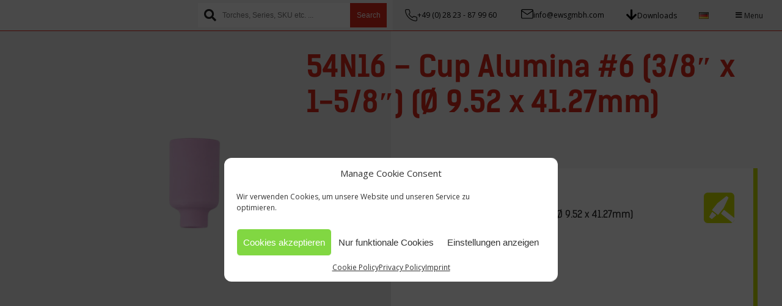

--- FILE ---
content_type: text/html; charset=UTF-8
request_url: https://en.ewsgmbh.com/produkt/54n16-cup-alumina-6-3-8-x-1-5-8-o-9-52-x-41-27mm/
body_size: 19326
content:

<!DOCTYPE html>
<html lang="en-US">

<head>
    <meta charset="UTF-8">
    <meta name="viewport" content="width=device-width, initial-scale=1">
    <title>
        54N16 - Cup Alumina #6 (3/8&quot; x 1-5/8&quot;) (Ø 9.52 x 41.27mm) - EWS - European Welding Service    </title>

    <link rel="preconnect" href="https://fonts.googleapis.com">
<link rel="preconnect" href="https://fonts.gstatic.com" crossorigin>
<link href="https://fonts.googleapis.com/css2?family=Roboto+Flex:opsz,wght@8..144,100..1000&display=swap" rel="stylesheet">
    <link href=" https://fonts.googleapis.com/icon?family=Material+Icons" rel="stylesheet">
    <link rel="stylesheet" href="https://use.typekit.net/idc2yak.css">
    <script src="https://ajax.googleapis.com/ajax/libs/jquery/2.1.1/jquery.min.js"></script>
    <style>
        .menu-item.product_cat-uncategorized > a:not(.menu-item-has-children)::before{
background-image:url();
}
.menu-item.product_cat-accessories-rhino-protection > a:not(.menu-item-has-children)::before{
background-image:url(https://en.ewsgmbh.com/wp-content/uploads/2022/02/series_rhino_accessoires.svg);
}
.menu-item.product_cat-anti-spatter-sprays-accessories > a:not(.menu-item-has-children)::before{
background-image:url();
}
.menu-item.product_cat-bnd-centerfire-consumables > a:not(.menu-item-has-children)::before{
background-image:url();
}
.menu-item.product_cat-caps > a:not(.menu-item-has-children)::before{
background-image:url();
}
.menu-item.product_cat-contact-tip > a:not(.menu-item-has-children)::before{
background-image:url();
}
.menu-item.product_cat-contact-tip-holder > a:not(.menu-item-has-children)::before{
background-image:url();
}
.menu-item.product_cat-control-plug-tigzone-en > a:not(.menu-item-has-children)::before{
background-image:url();
}
.menu-item.product_cat-coolant > a:not(.menu-item-has-children)::before{
background-image:url();
}
.menu-item.product_cat-cooling-fluids-aerosols-rhino-protection > a:not(.menu-item-has-children)::before{
background-image:url(https://en.ewsgmbh.com/wp-content/uploads/2022/02/series_rhino_fluids_aerosols.svg);
}
.menu-item.product_cat-eds > a:not(.menu-item-has-children)::before{
background-image:url(https://en.ewsgmbh.com/wp-content/uploads/2025/12/Diamond-Series-Logo-Diamond.png);
}
.menu-item.product_cat-gas-nozzle > a:not(.menu-item-has-children)::before{
background-image:url();
}
.menu-item.product_cat-gloves-tig-finger-rhino-protection > a:not(.menu-item-has-children)::before{
background-image:url(https://en.ewsgmbh.com/wp-content/uploads/2022/02/series_rhino_gloves_and_finger.svg);
}
.menu-item.product_cat-jackets-trousers-rhino-protection > a:not(.menu-item-has-children)::before{
background-image:url(https://en.ewsgmbh.com/wp-content/uploads/2022/02/series_rhino_jackets_trousers.svg);
}
.menu-item.product_cat-mig-gloves > a:not(.menu-item-has-children)::before{
background-image:url();
}
.menu-item.product_cat-mz-awg-260g > a:not(.menu-item-has-children)::before{
background-image:url();
}
.menu-item.product_cat-mz-awg-300w > a:not(.menu-item-has-children)::before{
background-image:url();
}
.menu-item.product_cat-mz-awg-torches > a:not(.menu-item-has-children)::before{
background-image:url();
}
.menu-item.product_cat-mz-e-150g > a:not(.menu-item-has-children)::before{
background-image:url();
}
.menu-item.product_cat-mz-e-240g > a:not(.menu-item-has-children)::before{
background-image:url();
}
.menu-item.product_cat-mz-e-240w > a:not(.menu-item-has-children)::before{
background-image:url();
}
.menu-item.product_cat-mz-e-250g > a:not(.menu-item-has-children)::before{
background-image:url();
}
.menu-item.product_cat-mz-e-360g > a:not(.menu-item-has-children)::before{
background-image:url();
}
.menu-item.product_cat-mz-e-380g > a:not(.menu-item-has-children)::before{
background-image:url();
}
.menu-item.product_cat-mz-e-400w > a:not(.menu-item-has-children)::before{
background-image:url();
}
.menu-item.product_cat-mz-e-500w > a:not(.menu-item-has-children)::before{
background-image:url();
}
.menu-item.product_cat-mz-e-505w > a:not(.menu-item-has-children)::before{
background-image:url();
}
.menu-item.product_cat-mz-e-550w > a:not(.menu-item-has-children)::before{
background-image:url();
}
.menu-item.product_cat-mz-e-torches > a:not(.menu-item-has-children)::before{
background-image:url();
}
.menu-item.product_cat-narrow-gap-system > a:not(.menu-item-has-children)::before{
background-image:url();
}
.menu-item.product_cat-tig-gloves > a:not(.menu-item-has-children)::before{
background-image:url();
}
.menu-item.product_cat-tig-finger > a:not(.menu-item-has-children)::before{
background-image:url();
}
.menu-item.product_cat-torch-accessories-tigzone-en > a:not(.menu-item-has-children)::before{
background-image:url();
}
.menu-item.product_cat-tungsten-electrodes > a:not(.menu-item-has-children)::before{
background-image:url();
}
.menu-item.product_cat-tungsten-grinders-tungsten-electrodes-tigzone-en > a:not(.menu-item-has-children)::before{
background-image:url();
}
.menu-item.product_cat-tungsten-grinders > a:not(.menu-item-has-children)::before{
background-image:url();
}
.menu-item.product_cat-welding-aprons > a:not(.menu-item-has-children)::before{
background-image:url();
}
.menu-item.product_cat-welding-jackets > a:not(.menu-item-has-children)::before{
background-image:url();
}
.menu-item.product_cat-welding-sleeves > a:not(.menu-item-has-children)::before{
background-image:url();
}
.menu-item.product_cat-welding-spats-gaiters > a:not(.menu-item-has-children)::before{
background-image:url();
}
.menu-item.product_cat-welding-trousers > a:not(.menu-item-has-children)::before{
background-image:url();
}
.menu-item.product_cat-tigzone-en > a:not(.menu-item-has-children)::before{
background-image:url(https://en.ewsgmbh.com/wp-content/uploads/2024/05/icon_tig.svg);
}
.menu-item.product_cat-air-cooled-tigzone-en > a:not(.menu-item-has-children)::before{
background-image:url(https://en.ewsgmbh.com/wp-content/uploads/2021/01/series_air.svg);
}
.menu-item.product_cat-automation-tigzone-en > a:not(.menu-item-has-children)::before{
background-image:url(https://en.ewsgmbh.com/wp-content/uploads/2021/01/series_automation.svg);
}
.menu-item.product_cat-endurance-tigzone-en > a:not(.menu-item-has-children)::before{
background-image:url(https://en.ewsgmbh.com/wp-content/uploads/2021/01/series_endurance.svg);
}
.menu-item.product_cat-special-tigzone-en > a:not(.menu-item-has-children)::before{
background-image:url(https://en.ewsgmbh.com/wp-content/uploads/2021/01/series_special.svg);
}
.menu-item.product_cat-water-cooled-tigzone-en > a:not(.menu-item-has-children)::before{
background-image:url(https://en.ewsgmbh.com/wp-content/uploads/2021/01/series_water.svg);
}
.menu-item.product_cat-accessories-tigzone-en > a:not(.menu-item-has-children)::before{
background-image:url(https://en.ewsgmbh.com/wp-content/uploads/2021/01/series_accessories.svg);
}
.menu-item.product_cat-evo-flo-system-tigzone-en > a:not(.menu-item-has-children)::before{
background-image:url();
}
.menu-item.product_cat-furick-system-tigzone-en > a:not(.menu-item-has-children)::before{
background-image:url();
}
.menu-item.product_cat-current-nipple-ferrule-nut-tigzone-en > a:not(.menu-item-has-children)::before{
background-image:url();
}
.menu-item.product_cat-handle-switch-tigzone-en > a:not(.menu-item-has-children)::before{
background-image:url();
}
.menu-item.product_cat-hoses-cover-leather-tigzone-en > a:not(.menu-item-has-children)::before{
background-image:url();
}
.menu-item.product_cat-machine-connection-tigzone-en > a:not(.menu-item-has-children)::before{
background-image:url();
}
.menu-item.product_cat-power-cable-water-cable-gas-cable-tigzone-en > a:not(.menu-item-has-children)::before{
background-image:url();
}
.menu-item.product_cat-torch-consumables-tigzone-en > a:not(.menu-item-has-children)::before{
background-image:url();
}
.menu-item.product_cat-back-cap-tigzone-en > a:not(.menu-item-has-children)::before{
background-image:url();
}
.menu-item.product_cat-collet-tigzone-en > a:not(.menu-item-has-children)::before{
background-image:url();
}
.menu-item.product_cat-collet-body-tigzone-en > a:not(.menu-item-has-children)::before{
background-image:url();
}
.menu-item.product_cat-gas-lens-tigzone-en > a:not(.menu-item-has-children)::before{
background-image:url();
}
.menu-item.product_cat-gas-nozzle-tigzone-en > a:not(.menu-item-has-children)::before{
background-image:url();
}
.menu-item.product_cat-heatshield-tigzone-en > a:not(.menu-item-has-children)::before{
background-image:url();
}
.menu-item.product_cat-torch-body-tigzone-en > a:not(.menu-item-has-children)::before{
background-image:url();
}
.menu-item.product_cat-torch-head-tigzone-en > a:not(.menu-item-has-children)::before{
background-image:url();
}
.menu-item.product_cat-tungsten-tigzone-en > a:not(.menu-item-has-children)::before{
background-image:url();
}
.menu-item.product_cat-various-tigzone-en > a:not(.menu-item-has-children)::before{
background-image:url();
}
.menu-item.product_cat-migzone-en > a:not(.menu-item-has-children)::before{
background-image:url(https://en.ewsgmbh.com/wp-content/uploads/2024/05/icon_mig.svg);
}
.menu-item.product_cat-plasmazone-en > a:not(.menu-item-has-children)::before{
background-image:url(https://en.ewsgmbh.com/wp-content/uploads/2024/05/icon_plasma.svg);
}
.menu-item.product_cat-rhino-protection-en > a:not(.menu-item-has-children)::before{
background-image:url(https://en.ewsgmbh.com/wp-content/uploads/2020/08/rhino.svg);
}
.menu-item.product_cat-ck-worldwide-en > a:not(.menu-item-has-children)::before{
background-image:url(https://en.ewsgmbh.com/wp-content/uploads/2024/05/icon_ck.svg);
}
.menu-item.product_cat-uncategorized-en > a:not(.menu-item-has-children)::before{
background-image:url();
}
.menu-item.product_cat-accessories-ck-worldwide-en > a:not(.menu-item-has-children)::before{
background-image:url(https://en.ewsgmbh.com/wp-content/uploads/2021/01/series_accessories.svg);
}
.menu-item.product_cat-torch-consumables-ck-worldwide-en > a:not(.menu-item-has-children)::before{
background-image:url();
}
.menu-item.product_cat-torch-head-ck-worldwide-en > a:not(.menu-item-has-children)::before{
background-image:url();
}
.menu-item.product_cat-torch-body-ck-worldwide-en > a:not(.menu-item-has-children)::before{
background-image:url();
}
.menu-item.product_cat-gas-lens-ck-worldwide-en > a:not(.menu-item-has-children)::before{
background-image:url();
}
.menu-item.product_cat-heatshield-ck-worldwide-en > a:not(.menu-item-has-children)::before{
background-image:url();
}
.menu-item.product_cat-collet-ck-worldwide-en > a:not(.menu-item-has-children)::before{
background-image:url();
}
.menu-item.product_cat-collet-body-ck-worldwide-en > a:not(.menu-item-has-children)::before{
background-image:url();
}
.menu-item.product_cat-torch-accessories-ck-worldwide-en > a:not(.menu-item-has-children)::before{
background-image:url();
}
.menu-item.product_cat-accessories-kit-ck-worldwide-en > a:not(.menu-item-has-children)::before{
background-image:url();
}
.menu-item.product_cat-handle-switch-ck-worldwide-en > a:not(.menu-item-has-children)::before{
background-image:url();
}
.menu-item.product_cat-machine-connection-ck-worldwide-en > a:not(.menu-item-has-children)::before{
background-image:url();
}
.menu-item.product_cat-control-plug-ck-worldwide-en > a:not(.menu-item-has-children)::before{
background-image:url();
}
.menu-item.product_cat-trailing-shields-ck-worldwide-en > a:not(.menu-item-has-children)::before{
background-image:url();
}
.menu-item.product_cat-ck-gas-saver-ck-worldwide-en > a:not(.menu-item-has-children)::before{
background-image:url();
}
.menu-item.product_cat-various-ck-worldwide-en > a:not(.menu-item-has-children)::before{
background-image:url();
}
.menu-item.product_cat-tungsten-electrodes-ck-worldwide-en > a:not(.menu-item-has-children)::before{
background-image:url();
}
    </style>

<!-- Google tag (gtag.js) -->
<script type="text/plain" data-service="google-analytics" data-category="statistics" async data-cmplz-src="https://www.googletagmanager.com/gtag/js?id=AW-16456464050"></script>
<script>
  window.dataLayer = window.dataLayer || [];
  function gtag(){dataLayer.push(arguments);}
  gtag('js', new Date());

  gtag('config', 'AW-16456464050');
</script>

    <meta name='robots' content='index, follow, max-image-preview:large, max-snippet:-1, max-video-preview:-1' />
	<style>img:is([sizes="auto" i], [sizes^="auto," i]) { contain-intrinsic-size: 3000px 1500px }</style>
	<link rel="alternate" href="https://ewsgmbh.com/produkt/54n16-hl-duese-f-gaslinse-gr-6-o-9-52-x-41-27mm/" hreflang="de" />
<link rel="alternate" href="https://en.ewsgmbh.com/produkt/54n16-cup-alumina-6-3-8-x-1-5-8-o-9-52-x-41-27mm/" hreflang="en" />

	<!-- This site is optimized with the Yoast SEO plugin v26.2 - https://yoast.com/wordpress/plugins/seo/ -->
	<meta name="description" content="Cup Alumina #6 (3/8&quot; x 1-5/8&quot;) (Ø 9.52 x 41.27mm)" />
	<link rel="canonical" href="https://en.ewsgmbh.com/produkt/54n16-cup-alumina-6-3-8-x-1-5-8-o-9-52-x-41-27mm/" />
	<meta property="og:locale" content="en_US" />
	<meta property="og:locale:alternate" content="de_DE" />
	<meta property="og:type" content="article" />
	<meta property="og:title" content="54N16 - Cup Alumina #6 (3/8&quot; x 1-5/8&quot;) (Ø 9.52 x 41.27mm) - EWS - European Welding Service" />
	<meta property="og:description" content="Cup Alumina #6 (3/8&quot; x 1-5/8&quot;) (Ø 9.52 x 41.27mm)" />
	<meta property="og:url" content="https://en.ewsgmbh.com/produkt/54n16-cup-alumina-6-3-8-x-1-5-8-o-9-52-x-41-27mm/" />
	<meta property="og:site_name" content="EWS - European Welding Service" />
	<meta property="og:image" content="https://en.ewsgmbh.com/wp-content/uploads/2021/05/54N16.png" />
	<meta property="og:image:width" content="2296" />
	<meta property="og:image:height" content="2296" />
	<meta property="og:image:type" content="image/png" />
	<meta name="twitter:card" content="summary_large_image" />
	<script type="application/ld+json" class="yoast-schema-graph">{"@context":"https://schema.org","@graph":[{"@type":"WebPage","@id":"https://en.ewsgmbh.com/produkt/54n16-cup-alumina-6-3-8-x-1-5-8-o-9-52-x-41-27mm/","url":"https://en.ewsgmbh.com/produkt/54n16-cup-alumina-6-3-8-x-1-5-8-o-9-52-x-41-27mm/","name":"54N16 - Cup Alumina #6 (3/8\" x 1-5/8\") (Ø 9.52 x 41.27mm) - EWS - European Welding Service","isPartOf":{"@id":"https://en.ewsgmbh.com/#website"},"primaryImageOfPage":{"@id":"https://en.ewsgmbh.com/produkt/54n16-cup-alumina-6-3-8-x-1-5-8-o-9-52-x-41-27mm/#primaryimage"},"image":{"@id":"https://en.ewsgmbh.com/produkt/54n16-cup-alumina-6-3-8-x-1-5-8-o-9-52-x-41-27mm/#primaryimage"},"thumbnailUrl":"https://en.ewsgmbh.com/wp-content/uploads/2021/05/54N16.png","datePublished":"2021-04-17T10:03:13+00:00","description":"Cup Alumina #6 (3/8\" x 1-5/8\") (Ø 9.52 x 41.27mm)","breadcrumb":{"@id":"https://en.ewsgmbh.com/produkt/54n16-cup-alumina-6-3-8-x-1-5-8-o-9-52-x-41-27mm/#breadcrumb"},"inLanguage":"en-US","potentialAction":[{"@type":"ReadAction","target":["https://en.ewsgmbh.com/produkt/54n16-cup-alumina-6-3-8-x-1-5-8-o-9-52-x-41-27mm/"]}]},{"@type":"ImageObject","inLanguage":"en-US","@id":"https://en.ewsgmbh.com/produkt/54n16-cup-alumina-6-3-8-x-1-5-8-o-9-52-x-41-27mm/#primaryimage","url":"https://en.ewsgmbh.com/wp-content/uploads/2021/05/54N16.png","contentUrl":"https://en.ewsgmbh.com/wp-content/uploads/2021/05/54N16.png","width":2296,"height":2296},{"@type":"BreadcrumbList","@id":"https://en.ewsgmbh.com/produkt/54n16-cup-alumina-6-3-8-x-1-5-8-o-9-52-x-41-27mm/#breadcrumb","itemListElement":[{"@type":"ListItem","position":1,"name":"Startseite","item":"https://en.ewsgmbh.com/"},{"@type":"ListItem","position":2,"name":"Product Catalogue","item":"https://en.ewsgmbh.com/product-catalogue/"},{"@type":"ListItem","position":3,"name":"54N16 &#8211; Cup Alumina #6 (3/8&#8243; x 1-5/8&#8243;) (Ø 9.52 x 41.27mm)"}]},{"@type":"WebSite","@id":"https://en.ewsgmbh.com/#website","url":"https://en.ewsgmbh.com/","name":"EWS - European Welding Service","description":"Quality Welding Equipment","publisher":{"@id":"https://en.ewsgmbh.com/#organization"},"potentialAction":[{"@type":"SearchAction","target":{"@type":"EntryPoint","urlTemplate":"https://en.ewsgmbh.com/?s={search_term_string}"},"query-input":{"@type":"PropertyValueSpecification","valueRequired":true,"valueName":"search_term_string"}}],"inLanguage":"en-US"},{"@type":"Organization","@id":"https://en.ewsgmbh.com/#organization","name":"EWS - European Welding Service","url":"https://en.ewsgmbh.com/","logo":{"@type":"ImageObject","inLanguage":"en-US","@id":"https://en.ewsgmbh.com/#/schema/logo/image/","url":"","contentUrl":"","caption":"EWS - European Welding Service"},"image":{"@id":"https://en.ewsgmbh.com/#/schema/logo/image/"}}]}</script>
	<!-- / Yoast SEO plugin. -->


<link rel='dns-prefetch' href='//ewsgmbh.com' />
<link rel='dns-prefetch' href='//use.fontawesome.com' />
<style id='classic-theme-styles-inline-css' type='text/css'>
/*! This file is auto-generated */
.wp-block-button__link{color:#fff;background-color:#32373c;border-radius:9999px;box-shadow:none;text-decoration:none;padding:calc(.667em + 2px) calc(1.333em + 2px);font-size:1.125em}.wp-block-file__button{background:#32373c;color:#fff;text-decoration:none}
</style>
<style id='global-styles-inline-css' type='text/css'>
:root{--wp--preset--aspect-ratio--square: 1;--wp--preset--aspect-ratio--4-3: 4/3;--wp--preset--aspect-ratio--3-4: 3/4;--wp--preset--aspect-ratio--3-2: 3/2;--wp--preset--aspect-ratio--2-3: 2/3;--wp--preset--aspect-ratio--16-9: 16/9;--wp--preset--aspect-ratio--9-16: 9/16;--wp--preset--color--black: #000000;--wp--preset--color--cyan-bluish-gray: #abb8c3;--wp--preset--color--white: #ffffff;--wp--preset--color--pale-pink: #f78da7;--wp--preset--color--vivid-red: #cf2e2e;--wp--preset--color--luminous-vivid-orange: #ff6900;--wp--preset--color--luminous-vivid-amber: #fcb900;--wp--preset--color--light-green-cyan: #7bdcb5;--wp--preset--color--vivid-green-cyan: #00d084;--wp--preset--color--pale-cyan-blue: #8ed1fc;--wp--preset--color--vivid-cyan-blue: #0693e3;--wp--preset--color--vivid-purple: #9b51e0;--wp--preset--gradient--vivid-cyan-blue-to-vivid-purple: linear-gradient(135deg,rgba(6,147,227,1) 0%,rgb(155,81,224) 100%);--wp--preset--gradient--light-green-cyan-to-vivid-green-cyan: linear-gradient(135deg,rgb(122,220,180) 0%,rgb(0,208,130) 100%);--wp--preset--gradient--luminous-vivid-amber-to-luminous-vivid-orange: linear-gradient(135deg,rgba(252,185,0,1) 0%,rgba(255,105,0,1) 100%);--wp--preset--gradient--luminous-vivid-orange-to-vivid-red: linear-gradient(135deg,rgba(255,105,0,1) 0%,rgb(207,46,46) 100%);--wp--preset--gradient--very-light-gray-to-cyan-bluish-gray: linear-gradient(135deg,rgb(238,238,238) 0%,rgb(169,184,195) 100%);--wp--preset--gradient--cool-to-warm-spectrum: linear-gradient(135deg,rgb(74,234,220) 0%,rgb(151,120,209) 20%,rgb(207,42,186) 40%,rgb(238,44,130) 60%,rgb(251,105,98) 80%,rgb(254,248,76) 100%);--wp--preset--gradient--blush-light-purple: linear-gradient(135deg,rgb(255,206,236) 0%,rgb(152,150,240) 100%);--wp--preset--gradient--blush-bordeaux: linear-gradient(135deg,rgb(254,205,165) 0%,rgb(254,45,45) 50%,rgb(107,0,62) 100%);--wp--preset--gradient--luminous-dusk: linear-gradient(135deg,rgb(255,203,112) 0%,rgb(199,81,192) 50%,rgb(65,88,208) 100%);--wp--preset--gradient--pale-ocean: linear-gradient(135deg,rgb(255,245,203) 0%,rgb(182,227,212) 50%,rgb(51,167,181) 100%);--wp--preset--gradient--electric-grass: linear-gradient(135deg,rgb(202,248,128) 0%,rgb(113,206,126) 100%);--wp--preset--gradient--midnight: linear-gradient(135deg,rgb(2,3,129) 0%,rgb(40,116,252) 100%);--wp--preset--font-size--small: 13px;--wp--preset--font-size--medium: 20px;--wp--preset--font-size--large: 36px;--wp--preset--font-size--x-large: 42px;--wp--preset--spacing--20: 0.44rem;--wp--preset--spacing--30: 0.67rem;--wp--preset--spacing--40: 1rem;--wp--preset--spacing--50: 1.5rem;--wp--preset--spacing--60: 2.25rem;--wp--preset--spacing--70: 3.38rem;--wp--preset--spacing--80: 5.06rem;--wp--preset--shadow--natural: 6px 6px 9px rgba(0, 0, 0, 0.2);--wp--preset--shadow--deep: 12px 12px 50px rgba(0, 0, 0, 0.4);--wp--preset--shadow--sharp: 6px 6px 0px rgba(0, 0, 0, 0.2);--wp--preset--shadow--outlined: 6px 6px 0px -3px rgba(255, 255, 255, 1), 6px 6px rgba(0, 0, 0, 1);--wp--preset--shadow--crisp: 6px 6px 0px rgba(0, 0, 0, 1);}:where(.is-layout-flex){gap: 0.5em;}:where(.is-layout-grid){gap: 0.5em;}body .is-layout-flex{display: flex;}.is-layout-flex{flex-wrap: wrap;align-items: center;}.is-layout-flex > :is(*, div){margin: 0;}body .is-layout-grid{display: grid;}.is-layout-grid > :is(*, div){margin: 0;}:where(.wp-block-columns.is-layout-flex){gap: 2em;}:where(.wp-block-columns.is-layout-grid){gap: 2em;}:where(.wp-block-post-template.is-layout-flex){gap: 1.25em;}:where(.wp-block-post-template.is-layout-grid){gap: 1.25em;}.has-black-color{color: var(--wp--preset--color--black) !important;}.has-cyan-bluish-gray-color{color: var(--wp--preset--color--cyan-bluish-gray) !important;}.has-white-color{color: var(--wp--preset--color--white) !important;}.has-pale-pink-color{color: var(--wp--preset--color--pale-pink) !important;}.has-vivid-red-color{color: var(--wp--preset--color--vivid-red) !important;}.has-luminous-vivid-orange-color{color: var(--wp--preset--color--luminous-vivid-orange) !important;}.has-luminous-vivid-amber-color{color: var(--wp--preset--color--luminous-vivid-amber) !important;}.has-light-green-cyan-color{color: var(--wp--preset--color--light-green-cyan) !important;}.has-vivid-green-cyan-color{color: var(--wp--preset--color--vivid-green-cyan) !important;}.has-pale-cyan-blue-color{color: var(--wp--preset--color--pale-cyan-blue) !important;}.has-vivid-cyan-blue-color{color: var(--wp--preset--color--vivid-cyan-blue) !important;}.has-vivid-purple-color{color: var(--wp--preset--color--vivid-purple) !important;}.has-black-background-color{background-color: var(--wp--preset--color--black) !important;}.has-cyan-bluish-gray-background-color{background-color: var(--wp--preset--color--cyan-bluish-gray) !important;}.has-white-background-color{background-color: var(--wp--preset--color--white) !important;}.has-pale-pink-background-color{background-color: var(--wp--preset--color--pale-pink) !important;}.has-vivid-red-background-color{background-color: var(--wp--preset--color--vivid-red) !important;}.has-luminous-vivid-orange-background-color{background-color: var(--wp--preset--color--luminous-vivid-orange) !important;}.has-luminous-vivid-amber-background-color{background-color: var(--wp--preset--color--luminous-vivid-amber) !important;}.has-light-green-cyan-background-color{background-color: var(--wp--preset--color--light-green-cyan) !important;}.has-vivid-green-cyan-background-color{background-color: var(--wp--preset--color--vivid-green-cyan) !important;}.has-pale-cyan-blue-background-color{background-color: var(--wp--preset--color--pale-cyan-blue) !important;}.has-vivid-cyan-blue-background-color{background-color: var(--wp--preset--color--vivid-cyan-blue) !important;}.has-vivid-purple-background-color{background-color: var(--wp--preset--color--vivid-purple) !important;}.has-black-border-color{border-color: var(--wp--preset--color--black) !important;}.has-cyan-bluish-gray-border-color{border-color: var(--wp--preset--color--cyan-bluish-gray) !important;}.has-white-border-color{border-color: var(--wp--preset--color--white) !important;}.has-pale-pink-border-color{border-color: var(--wp--preset--color--pale-pink) !important;}.has-vivid-red-border-color{border-color: var(--wp--preset--color--vivid-red) !important;}.has-luminous-vivid-orange-border-color{border-color: var(--wp--preset--color--luminous-vivid-orange) !important;}.has-luminous-vivid-amber-border-color{border-color: var(--wp--preset--color--luminous-vivid-amber) !important;}.has-light-green-cyan-border-color{border-color: var(--wp--preset--color--light-green-cyan) !important;}.has-vivid-green-cyan-border-color{border-color: var(--wp--preset--color--vivid-green-cyan) !important;}.has-pale-cyan-blue-border-color{border-color: var(--wp--preset--color--pale-cyan-blue) !important;}.has-vivid-cyan-blue-border-color{border-color: var(--wp--preset--color--vivid-cyan-blue) !important;}.has-vivid-purple-border-color{border-color: var(--wp--preset--color--vivid-purple) !important;}.has-vivid-cyan-blue-to-vivid-purple-gradient-background{background: var(--wp--preset--gradient--vivid-cyan-blue-to-vivid-purple) !important;}.has-light-green-cyan-to-vivid-green-cyan-gradient-background{background: var(--wp--preset--gradient--light-green-cyan-to-vivid-green-cyan) !important;}.has-luminous-vivid-amber-to-luminous-vivid-orange-gradient-background{background: var(--wp--preset--gradient--luminous-vivid-amber-to-luminous-vivid-orange) !important;}.has-luminous-vivid-orange-to-vivid-red-gradient-background{background: var(--wp--preset--gradient--luminous-vivid-orange-to-vivid-red) !important;}.has-very-light-gray-to-cyan-bluish-gray-gradient-background{background: var(--wp--preset--gradient--very-light-gray-to-cyan-bluish-gray) !important;}.has-cool-to-warm-spectrum-gradient-background{background: var(--wp--preset--gradient--cool-to-warm-spectrum) !important;}.has-blush-light-purple-gradient-background{background: var(--wp--preset--gradient--blush-light-purple) !important;}.has-blush-bordeaux-gradient-background{background: var(--wp--preset--gradient--blush-bordeaux) !important;}.has-luminous-dusk-gradient-background{background: var(--wp--preset--gradient--luminous-dusk) !important;}.has-pale-ocean-gradient-background{background: var(--wp--preset--gradient--pale-ocean) !important;}.has-electric-grass-gradient-background{background: var(--wp--preset--gradient--electric-grass) !important;}.has-midnight-gradient-background{background: var(--wp--preset--gradient--midnight) !important;}.has-small-font-size{font-size: var(--wp--preset--font-size--small) !important;}.has-medium-font-size{font-size: var(--wp--preset--font-size--medium) !important;}.has-large-font-size{font-size: var(--wp--preset--font-size--large) !important;}.has-x-large-font-size{font-size: var(--wp--preset--font-size--x-large) !important;}
:where(.wp-block-post-template.is-layout-flex){gap: 1.25em;}:where(.wp-block-post-template.is-layout-grid){gap: 1.25em;}
:where(.wp-block-columns.is-layout-flex){gap: 2em;}:where(.wp-block-columns.is-layout-grid){gap: 2em;}
:root :where(.wp-block-pullquote){font-size: 1.5em;line-height: 1.6;}
</style>
<style id='woocommerce-inline-inline-css' type='text/css'>
.woocommerce form .form-row .required { visibility: visible; }
</style>
<link rel='stylesheet' id='wpo_min-header-0-css' href='https://ewsgmbh.com/wp-content/cache/wpo-minify/1766142261/assets/wpo-minify-header-bf1c2147.min.css' type='text/css' media='all' />
<link rel='stylesheet' id='premmerce_search_css-css' href='https://ewsgmbh.com/wp-content/plugins/premmerce-search/assets/frontend/css/autocomplete.css' type='text/css' media='all' />
<link rel='stylesheet' id='wpo_min-header-2-css' href='https://ewsgmbh.com/wp-content/cache/wpo-minify/1766142261/assets/wpo-minify-header-3ba24592.min.css' type='text/css' media='all' />
<script type="text/javascript" src="https://ewsgmbh.com/wp-content/cache/wpo-minify/1766142261/assets/wpo-minify-header-912d5736.min.js" id="wpo_min-header-0-js"></script>
<script type="text/javascript" id="premmerce_search-js-extra">
/* <![CDATA[ */
var premmerceSearch = {"url":"https:\/\/en.ewsgmbh.com\/wp-json\/premmerce-search\/v1\/search","minLength":"3","searchField":".search-field","forceProductSearch":"1","showAllMessage":"All search results","nonce":"e49fb55de5"};
/* ]]> */
</script>
<script type="text/javascript" src="https://ewsgmbh.com/wp-content/plugins/premmerce-search/assets/frontend/js/autocomplete.js" id="premmerce_search-js"></script>
<script type="text/javascript" id="wpo_min-header-2-js-extra">
/* <![CDATA[ */
var _wpUtilSettings = {"ajax":{"url":"\/wp-admin\/admin-ajax.php"}};
var _wpUtilSettings = {"ajax":{"url":"\/wp-admin\/admin-ajax.php"}};
var WCPFData = {"registerEntities":{"Project":{"id":"Project","class":"WooCommerce_Product_Filter_Plugin\\Entity","post_type":"wcpf_project","label":"Project","default_options":{"urlNavigation":"query","filteringStarts":"auto","urlNavigationOptions":[],"useComponents":["pagination","sorting","results-count","page-title","breadcrumb"],"paginationAjax":true,"sortingAjax":true,"productsContainerSelector":".products","paginationSelector":".woocommerce-pagination","resultCountSelector":".woocommerce-result-count","sortingSelector":".woocommerce-ordering","pageTitleSelector":".woocommerce-products-header__title","breadcrumbSelector":".woocommerce-breadcrumb","multipleContainersForProducts":true},"is_grouped":true,"editor_component_class":"WooCommerce_Product_Filter_Plugin\\Project\\Editor_Component","filter_component_class":"WooCommerce_Product_Filter_Plugin\\Project\\Filter_Component","variations":false},"BoxListField":{"id":"BoxListField","class":"WooCommerce_Product_Filter_Plugin\\Entity","post_type":"wcpf_item","label":"Box List","default_options":{"itemsSource":"attribute","itemsDisplay":"all","queryType":"or","itemsDisplayHierarchical":true,"displayHierarchicalCollapsed":false,"displayTitle":true,"displayToggleContent":true,"defaultToggleState":"show","cssClass":"","actionForEmptyOptions":"hide","displayProductCount":true,"productCountPolicy":"for-option-only","multiSelect":true,"boxSize":"45px"},"is_grouped":false,"editor_component_class":"WooCommerce_Product_Filter_Plugin\\Field\\Box_list\\Editor_Component","filter_component_class":"WooCommerce_Product_Filter_Plugin\\Field\\Box_List\\Filter_Component","variations":true},"CheckBoxListField":{"id":"CheckBoxListField","class":"WooCommerce_Product_Filter_Plugin\\Entity","post_type":"wcpf_item","label":"Checkbox","default_options":{"itemsSource":"attribute","itemsDisplay":"all","queryType":"or","itemsDisplayHierarchical":true,"displayHierarchicalCollapsed":false,"displayTitle":true,"displayToggleContent":true,"defaultToggleState":"show","cssClass":"","actionForEmptyOptions":"hide","displayProductCount":true,"productCountPolicy":"for-option-only","seeMoreOptionsBy":"scrollbar","heightOfVisibleContent":12},"is_grouped":false,"editor_component_class":"WooCommerce_Product_Filter_Plugin\\Field\\Check_Box_List\\Editor_Component","filter_component_class":"WooCommerce_Product_Filter_Plugin\\Field\\Check_Box_List\\Filter_Component","variations":true},"DropDownListField":{"id":"DropDownListField","class":"WooCommerce_Product_Filter_Plugin\\Entity","post_type":"wcpf_item","label":"Drop Down","default_options":{"itemsSource":"attribute","itemsDisplay":"all","queryType":"or","itemsDisplayHierarchical":true,"displayHierarchicalCollapsed":false,"displayTitle":true,"displayToggleContent":true,"defaultToggleState":"show","cssClass":"","actionForEmptyOptions":"hide","displayProductCount":true,"productCountPolicy":"for-option-only","titleItemReset":"Show all"},"is_grouped":false,"editor_component_class":"WooCommerce_Product_Filter_Plugin\\Field\\Drop_Down_List\\Editor_Component","filter_component_class":"WooCommerce_Product_Filter_Plugin\\Field\\Drop_Down_List\\Filter_Component","variations":true},"ButtonField":{"id":"ButtonField","class":"WooCommerce_Product_Filter_Plugin\\Entity","post_type":"wcpf_item","label":"Button","default_options":{"cssClass":"","action":"reset"},"is_grouped":false,"editor_component_class":"WooCommerce_Product_Filter_Plugin\\Field\\Button\\Editor_Component","filter_component_class":"WooCommerce_Product_Filter_Plugin\\Field\\Button\\Filter_Component","variations":true},"ColorListField":{"id":"ColorListField","class":"WooCommerce_Product_Filter_Plugin\\Entity","post_type":"wcpf_item","label":"Colors","default_options":{"itemsSource":"attribute","itemsDisplay":"all","queryType":"or","itemsDisplayHierarchical":true,"displayHierarchicalCollapsed":false,"displayTitle":true,"displayToggleContent":true,"defaultToggleState":"show","cssClass":"","actionForEmptyOptions":"hide","displayProductCount":true,"productCountPolicy":"for-option-only","optionKey":"colors"},"is_grouped":false,"editor_component_class":"WooCommerce_Product_Filter_Plugin\\Field\\Color_List\\Editor_Component","filter_component_class":"WooCommerce_Product_Filter_Plugin\\Field\\Color_List\\Filter_Component","variations":true},"RadioListField":{"id":"RadioListField","class":"WooCommerce_Product_Filter_Plugin\\Entity","post_type":"wcpf_item","label":"Radio","default_options":{"itemsSource":"attribute","itemsDisplay":"all","queryType":"or","itemsDisplayHierarchical":true,"displayHierarchicalCollapsed":false,"displayTitle":true,"displayToggleContent":true,"defaultToggleState":"show","cssClass":"","actionForEmptyOptions":"hide","displayProductCount":true,"productCountPolicy":"for-option-only","titleItemReset":"Show all","seeMoreOptionsBy":"scrollbar","heightOfVisibleContent":12},"is_grouped":false,"editor_component_class":"WooCommerce_Product_Filter_Plugin\\Field\\Radio_List\\Editor_Component","filter_component_class":"WooCommerce_Product_Filter_Plugin\\Field\\Radio_List\\Filter_Component","variations":true},"TextListField":{"id":"TextListField","class":"WooCommerce_Product_Filter_Plugin\\Entity","post_type":"wcpf_item","label":"Text List","default_options":{"itemsSource":"attribute","itemsDisplay":"all","queryType":"or","itemsDisplayHierarchical":true,"displayHierarchicalCollapsed":false,"displayTitle":true,"displayToggleContent":true,"defaultToggleState":"show","cssClass":"","actionForEmptyOptions":"hide","displayProductCount":true,"productCountPolicy":"for-option-only","multiSelect":true,"useInlineStyle":false},"is_grouped":false,"editor_component_class":"WooCommerce_Product_Filter_Plugin\\Field\\Text_List\\Editor_Component","filter_component_class":"WooCommerce_Product_Filter_Plugin\\Field\\Text_List\\Filter_Component","variations":true},"PriceSliderField":{"id":"PriceSliderField","class":"WooCommerce_Product_Filter_Plugin\\Entity","post_type":"wcpf_item","label":"Price slider","default_options":{"minPriceOptionKey":"min-price","maxPriceOptionKey":"max-price","optionKey":"price","optionKeyFormat":"dash","cssClass":"","displayMinMaxInput":true,"displayTitle":true,"displayToggleContent":true,"defaultToggleState":"show","displayPriceLabel":true},"is_grouped":false,"editor_component_class":"WooCommerce_Product_Filter_Plugin\\Field\\Price_Slider\\Editor_Component","filter_component_class":"WooCommerce_Product_Filter_Plugin\\Field\\Price_Slider\\Filter_Component","variations":false},"SimpleBoxLayout":{"id":"SimpleBoxLayout","class":"WooCommerce_Product_Filter_Plugin\\Entity","post_type":"wcpf_item","label":"Simple Box","default_options":{"displayToggleContent":true,"defaultToggleState":"show","cssClass":""},"is_grouped":true,"editor_component_class":"WooCommerce_Product_Filter_Plugin\\Layout\\Simple_Box\\Editor_Component","filter_component_class":"WooCommerce_Product_Filter_Plugin\\Layout\\Simple_Box\\Filter_Component","variations":false},"ColumnsLayout":{"id":"ColumnsLayout","class":"WooCommerce_Product_Filter_Plugin\\Entity","post_type":"wcpf_item","label":"Columns","default_options":{"columns":[{"entities":[],"options":{"width":"50%"}}]},"is_grouped":true,"editor_component_class":"WooCommerce_Product_Filter_Plugin\\Layout\\Columns\\Editor_Component","filter_component_class":"WooCommerce_Product_Filter_Plugin\\Layout\\Columns\\Filter_Component","variations":false}},"messages":{"selectNoMatchesFound":"No matches found"},"selectors":{"productsContainer":".products","paginationContainer":".woocommerce-pagination","resultCount":".woocommerce-result-count","sorting":".woocommerce-ordering","pageTitle":".woocommerce-products-header__title","breadcrumb":".woocommerce-breadcrumb"},"pageUrl":"https:\/\/en.ewsgmbh.com\/produkt\/54n16-cup-alumina-6-3-8-x-1-5-8-o-9-52-x-41-27mm\/","isPaged":"","scriptAfterProductsUpdate":"","scrollTop":"no","priceFormat":{"currencyFormatNumDecimals":0,"currencyFormatSymbol":"&euro;","currencyFormatDecimalSep":",","currencyFormatThousandSep":".","currencyFormat":"%s%v"}};
/* ]]> */
</script>
<script type="text/javascript" src="https://ewsgmbh.com/wp-content/cache/wpo-minify/1766142261/assets/wpo-minify-header-2b918036.min.js" id="wpo_min-header-2-js"></script>
<script type="text/javascript" id="wpo_min-header-3-js-extra">
/* <![CDATA[ */
var wc_add_to_cart_params = {"ajax_url":"\/wp-admin\/admin-ajax.php","wc_ajax_url":"\/?wc-ajax=%%endpoint%%","i18n_view_cart":"View cart","cart_url":"https:\/\/en.ewsgmbh.com\/?page_id=8571","is_cart":"","cart_redirect_after_add":"no"};
var wc_single_product_params = {"i18n_required_rating_text":"Please select a rating","i18n_rating_options":["1 of 5 stars","2 of 5 stars","3 of 5 stars","4 of 5 stars","5 of 5 stars"],"i18n_product_gallery_trigger_text":"View full-screen image gallery","review_rating_required":"yes","flexslider":{"rtl":false,"animation":"slide","smoothHeight":true,"directionNav":false,"controlNav":"thumbnails","slideshow":false,"animationSpeed":500,"animationLoop":false,"allowOneSlide":false},"zoom_enabled":"","zoom_options":[],"photoswipe_enabled":"","photoswipe_options":{"shareEl":false,"closeOnScroll":false,"history":false,"hideAnimationDuration":0,"showAnimationDuration":0},"flexslider_enabled":""};
var woocommerce_params = {"ajax_url":"\/wp-admin\/admin-ajax.php","wc_ajax_url":"\/?wc-ajax=%%endpoint%%","i18n_password_show":"Show password","i18n_password_hide":"Hide password"};
/* ]]> */
</script>
<script type="text/javascript" src="https://ewsgmbh.com/wp-content/cache/wpo-minify/1766142261/assets/wpo-minify-header-a060383c.min.js" id="wpo_min-header-3-js" defer="defer" data-wp-strategy="defer"></script>
<script type="text/javascript" src="https://ewsgmbh.com/wp-content/cache/wpo-minify/1766142261/assets/wpo-minify-header-707e0df9.min.js" id="wpo_min-header-4-js"></script>
<link rel="https://api.w.org/" href="https://en.ewsgmbh.com/wp-json/" /><link rel="alternate" title="JSON" type="application/json" href="https://en.ewsgmbh.com/wp-json/wp/v2/product/6443" /><link rel="EditURI" type="application/rsd+xml" title="RSD" href="https://en.ewsgmbh.com/xmlrpc.php?rsd" />
<meta name="generator" content="WordPress 6.8.3" />
<meta name="generator" content="WooCommerce 10.3.7" />
<link rel='shortlink' href='https://ewsgmbh.com/?p=6443' />
<link rel="alternate" title="oEmbed (JSON)" type="application/json+oembed" href="https://en.ewsgmbh.com/wp-json/oembed/1.0/embed?url=https%3A%2F%2Fen.ewsgmbh.com%2Fprodukt%2F54n16-cup-alumina-6-3-8-x-1-5-8-o-9-52-x-41-27mm%2F" />
<link rel="alternate" title="oEmbed (XML)" type="text/xml+oembed" href="https://en.ewsgmbh.com/wp-json/oembed/1.0/embed?url=https%3A%2F%2Fen.ewsgmbh.com%2Fprodukt%2F54n16-cup-alumina-6-3-8-x-1-5-8-o-9-52-x-41-27mm%2F&#038;format=xml" />
			<style>.cmplz-hidden {
					display: none !important;
				}</style>	<noscript><style>.woocommerce-product-gallery{ opacity: 1 !important; }</style></noscript>
	<link rel="icon" href="https://en.ewsgmbh.com/wp-content/uploads/2025/07/webicon-100x100.png" sizes="32x32" />
<link rel="icon" href="https://en.ewsgmbh.com/wp-content/uploads/2025/07/webicon-300x300.png" sizes="192x192" />
<link rel="apple-touch-icon" href="https://en.ewsgmbh.com/wp-content/uploads/2025/07/webicon-300x300.png" />
<meta name="msapplication-TileImage" content="https://en.ewsgmbh.com/wp-content/uploads/2025/07/webicon-300x300.png" />
</head>

<body data-cmplz=1 class="wp-singular product-template-default single single-product postid-6443 wp-custom-logo wp-theme-EWS theme-EWS woocommerce woocommerce-page woocommerce-no-js product_parent_cat_tigzone-en product_cat_accessories-tigzone-en product_parent_cat_torch-consumables-tigzone-en product_cat_gas-nozzle-tigzone-en product_cat_tigzone-en">

    <div class="mobileTop">
    </div>

    <nav class="header sticky">

        <div class="logo">
            <a href="https://en.ewsgmbh.com/" class="custom-logo-link" rel="home"><img width="1" height="1" src="https://en.ewsgmbh.com/wp-content/uploads/2020/12/EWS-GmbH.svg" class="custom-logo" alt="EWS GmbH Logo" decoding="async" /></a>        </div>

        <div class="spacer">
        </div>

        <div class="widgetarea">
            <i class="fas fa-search"></i>
            <div class="ews-header-widget"><form role="search" method="get" class="woocommerce-product-search" action="https://en.ewsgmbh.com/">
	<label class="screen-reader-text" for="woocommerce-product-search-field-0"><i class="fas fa-search"></i></label>
	<input type="search" id="woocommerce-product-search-field-0" class="search-field" placeholder="Torches, Series, SKU etc. ..." value="" name="s" />
	<button type="submit" value="Search">Search</button>
	<input type="hidden" name="post_type" value="product" />
</form>
</div>        </div>

        <div class="contact">
                                        <a href="tel:+492823879960" class="social-link">
                                                            <div class="contact-icon">
                                    <img src="https://en.ewsgmbh.com/wp-content/uploads/2021/04/icon_phone.svg" alt="" />
                                </div>
                                                        <div class="contact-link">
                                +49 (0) 28 23 - 87 99 60                            </div>
                        </a>
                                        <a href="mailto:info@ewsgmbh.com" class="social-link">
                                                            <div class="contact-icon">
                                    <img src="https://en.ewsgmbh.com/wp-content/uploads/2021/04/icon_mail.svg" alt="" />
                                </div>
                                                        <div class="contact-link">
                                info@ewsgmbh.com                            </div>
                        </a>
                        </div>

        <div class="links">
            <div class="downloads">
                <a href="/downloads">
                    <div class="icon">
                        <i class="fas fa-arrow-down"></i>
                    </div>
                    <div class="title">
                        Downloads</div>
                </a>
            </div>

            <div class="menu-languagemenu-container"><ul id="menu-languagemenu" class="menu"><li id="menu-item-26047-de" class="lang-item lang-item-257 lang-item-de lang-item-first menu-item menu-item-type-custom menu-item-object-custom menu-item-26047-de"><a href="https://ewsgmbh.com/produkt/54n16-hl-duese-f-gaslinse-gr-6-o-9-52-x-41-27mm/" hreflang="de-DE" lang="de-DE"><img src="[data-uri]" alt="Deutsch" width="16" height="11" style="width: 16px; height: 11px;" /></a></li>
</ul></div>        </div>

        <div class="menu">
                <span id="menuButton" onclick="menuToggle()"><i class="fas fa-bars"></i>&nbspMenu</span>
                <span id="menuButtonSmall" onclick="menuToggle()"><i class="fas fa-bars"></i></span>
        </div>
    </nav>

    <div id="mainMenu" onclick="handleBackgroundClick(event)">
        <div class="menu-main-menu-en-container"><ul id="menu-main-menu-en" class="menu"><li id="menu-item-26055" class="menu-item menu-item-type-custom menu-item-object-custom menu-item-has-children menu-item-26055"><a href="#dropdown-zones">Products</a>
<ul class="sub-menu">
	<li id="menu-item-12656" class="menu-item menu-item-type-taxonomy menu-item-object-product_cat current-product-ancestor current-menu-parent current-product-parent menu-item-has-children menu-item-12656 product_cat-tigzone-en"><a href="https://en.ewsgmbh.com/produkt-kategorie/tigzone-en/">TIGZONE</a>
	<ul class="sub-menu">
		<li id="menu-item-12663" class="menu-item menu-item-type-taxonomy menu-item-object-product_cat current-product-ancestor current-menu-parent current-product-parent menu-item-12663 product_cat-tigzone-en"><a href="https://en.ewsgmbh.com/produkt-kategorie/tigzone-en/">All Products</a></li>
		<li id="menu-item-12658" class="menu-item menu-item-type-taxonomy menu-item-object-product_cat menu-item-12658 product_cat-air-cooled-tigzone-en"><a href="https://en.ewsgmbh.com/produkt-kategorie/tigzone-en/air-cooled-tigzone-en/">Air Cooled</a></li>
		<li id="menu-item-12662" class="menu-item menu-item-type-taxonomy menu-item-object-product_cat menu-item-12662 product_cat-water-cooled-tigzone-en"><a href="https://en.ewsgmbh.com/produkt-kategorie/tigzone-en/water-cooled-tigzone-en/">Water Cooled</a></li>
		<li id="menu-item-12661" class="menu-item menu-item-type-taxonomy menu-item-object-product_cat menu-item-12661 product_cat-special-tigzone-en"><a href="https://en.ewsgmbh.com/produkt-kategorie/tigzone-en/special-tigzone-en/">Special</a></li>
		<li id="menu-item-12660" class="menu-item menu-item-type-taxonomy menu-item-object-product_cat menu-item-12660 product_cat-endurance-tigzone-en"><a href="https://en.ewsgmbh.com/produkt-kategorie/tigzone-en/endurance-tigzone-en/">Endurance</a></li>
		<li id="menu-item-12659" class="menu-item menu-item-type-taxonomy menu-item-object-product_cat menu-item-12659 product_cat-automation-tigzone-en"><a href="https://en.ewsgmbh.com/produkt-kategorie/tigzone-en/automation-tigzone-en/">Automation</a></li>
		<li id="menu-item-12657" class="menu-item menu-item-type-taxonomy menu-item-object-product_cat current-product-ancestor current-menu-parent current-product-parent menu-item-12657 product_cat-accessories-tigzone-en"><a href="https://en.ewsgmbh.com/produkt-kategorie/tigzone-en/accessories-tigzone-en/">Accessories</a></li>
	</ul>
</li>
	<li id="menu-item-14493" class="menu-item menu-item-type-taxonomy menu-item-object-product_cat menu-item-has-children menu-item-14493 product_cat-migzone-en"><a href="https://en.ewsgmbh.com/produkt-kategorie/migzone-en/">MIGZONE</a>
	<ul class="sub-menu">
		<li id="menu-item-26061" class="menu-item menu-item-type-taxonomy menu-item-object-product_cat menu-item-26061 product_cat-migzone-en"><a href="https://en.ewsgmbh.com/produkt-kategorie/migzone-en/">All Products</a></li>
	</ul>
</li>
	<li id="menu-item-14357" class="menu-item menu-item-type-taxonomy menu-item-object-product_cat menu-item-has-children menu-item-14357 product_cat-rhino-protection-en"><a href="https://en.ewsgmbh.com/produkt-kategorie/rhino-protection-en/">Rhino Protection</a>
	<ul class="sub-menu">
		<li id="menu-item-14362" class="menu-item menu-item-type-taxonomy menu-item-object-product_cat menu-item-14362 product_cat-rhino-protection-en"><a href="https://en.ewsgmbh.com/produkt-kategorie/rhino-protection-en/">All Products</a></li>
		<li id="menu-item-14358" class="menu-item menu-item-type-taxonomy menu-item-object-product_cat menu-item-14358 product_cat-gloves-tig-finger-rhino-protection"><a href="https://en.ewsgmbh.com/produkt-kategorie/rhino-protection-en/gloves-tig-finger-rhino-protection/">Gloves &amp; TIG-Finger</a></li>
		<li id="menu-item-14359" class="menu-item menu-item-type-taxonomy menu-item-object-product_cat menu-item-14359 product_cat-jackets-trousers-rhino-protection"><a href="https://en.ewsgmbh.com/produkt-kategorie/rhino-protection-en/jackets-trousers-rhino-protection/">Jackets &amp; Trousers</a></li>
		<li id="menu-item-14360" class="menu-item menu-item-type-taxonomy menu-item-object-product_cat menu-item-14360 product_cat-cooling-fluids-aerosols-rhino-protection"><a href="https://en.ewsgmbh.com/produkt-kategorie/rhino-protection-en/cooling-fluids-aerosols-rhino-protection/">Cooling Fluids &amp; Aerosols</a></li>
		<li id="menu-item-14361" class="menu-item menu-item-type-taxonomy menu-item-object-product_cat menu-item-14361 product_cat-accessories-rhino-protection"><a href="https://en.ewsgmbh.com/produkt-kategorie/rhino-protection-en/accessories-rhino-protection/">Accessories</a></li>
	</ul>
</li>
	<li id="menu-item-12664" class="menu-item menu-item-type-custom menu-item-object-custom menu-item-has-children menu-item-12664"><a href="https://ck-worldwide.com">CK Worldwide</a>
	<ul class="sub-menu">
		<li id="menu-item-26062" class="menu-item menu-item-type-custom menu-item-object-custom menu-item-26062"><a href="https://ck-worldwide.com">All Products (external)</a></li>
	</ul>
</li>
</ul>
</li>
<li id="menu-item-26057" class="menu-item menu-item-type-post_type menu-item-object-page menu-item-has-children menu-item-26057"><a href="https://en.ewsgmbh.com/service/">Service</a>
<ul class="sub-menu">
	<li id="menu-item-12650" class="menu-item menu-item-type-custom menu-item-object-custom menu-item-has-children menu-item-12650"><a href="https://en.ewsgmbh.com/ews-gmbh/#top">About Us</a>
	<ul class="sub-menu">
		<li id="menu-item-12651" class="menu-item menu-item-type-custom menu-item-object-custom menu-item-12651"><a href="https://en.ewsgmbh.com/ews-gmbh/#aboutUsPage">EWS GmbH</a></li>
		<li id="menu-item-12652" class="menu-item menu-item-type-custom menu-item-object-custom menu-item-12652"><a href="https://en.ewsgmbh.com/ews-gmbh/#section-history">History</a></li>
		<li id="menu-item-12653" class="menu-item menu-item-type-custom menu-item-object-custom menu-item-12653"><a href="https://en.ewsgmbh.com/ews-gmbh/#aboutUsLocation">Location</a></li>
		<li id="menu-item-12654" class="menu-item menu-item-type-custom menu-item-object-custom menu-item-12654"><a href="https://en.ewsgmbh.com/ews-gmbh/#section-partner">Partner</a></li>
	</ul>
</li>
	<li id="menu-item-26056" class="menu-item menu-item-type-post_type menu-item-object-page menu-item-has-children menu-item-26056"><a href="https://en.ewsgmbh.com/contact/">Info</a>
	<ul class="sub-menu">
		<li id="menu-item-12695" class="menu-item menu-item-type-post_type menu-item-object-page menu-item-12695"><a href="https://en.ewsgmbh.com/quality-welding-torches/">Torches</a></li>
		<li id="menu-item-12647" class="menu-item menu-item-type-post_type menu-item-object-page menu-item-12647"><a href="https://en.ewsgmbh.com/service/">Service – 24/7</a></li>
		<li id="menu-item-14598" class="menu-item menu-item-type-post_type menu-item-object-page menu-item-14598"><a href="https://en.ewsgmbh.com/downloads/">Download Center</a></li>
		<li id="menu-item-26058" class="menu-item menu-item-type-post_type menu-item-object-page menu-item-26058"><a href="https://en.ewsgmbh.com/contact/">Contact us!</a></li>
		<li id="menu-item-26100" class="menu-item menu-item-type-post_type_archive menu-item-object-store menu-item-26100"><a href="https://en.ewsgmbh.com/stores/">Stores</a></li>
	</ul>
</li>
	<li id="menu-item-26059" class="menu-item menu-item-type-post_type menu-item-object-page menu-item-has-children menu-item-26059"><a href="https://en.ewsgmbh.com/imprint/">Legal</a>
	<ul class="sub-menu">
		<li id="menu-item-12648" class="menu-item menu-item-type-post_type menu-item-object-page menu-item-12648"><a href="https://en.ewsgmbh.com/imprint/">Imprint</a></li>
		<li id="menu-item-12665" class="menu-item menu-item-type-post_type menu-item-object-page menu-item-privacy-policy menu-item-12665"><a rel="privacy-policy" href="https://en.ewsgmbh.com/privacy-policy/">Privacy Policy</a></li>
		<li id="menu-item-26060" class="menu-item menu-item-type-post_type menu-item-object-page menu-item-26060"><a href="https://en.ewsgmbh.com/cookie-policy-eu/">Cookie Policy (EU)</a></li>
		<li id="menu-item-26232" class="menu-item menu-item-type-post_type menu-item-object-page menu-item-26232"><a href="https://en.ewsgmbh.com/general-terms-and-conditions-gtc-2/">General Terms and Conditions (GTC)</a></li>
	</ul>
</li>
</ul>
</li>
</ul></div>        <div class="menuSocials">
            <div class="close" onclick="menuToggle()">
                <i class="fas fa-times"></i>
            </div>
            <div class="socialsWrapper">

                                        <div class="contact">
                                <a href="https://www.instagram.com/ewsgmbh">
                                                                            <div class="contact-icon">
                                            <img src="https://en.ewsgmbh.com/wp-content/uploads/2020/09/icon_instagram.svg" alt="" />
                                        </div>
                                                                        <p class="contact-line">&nbsp;&nbsp;&nbsp;&nbsp;&nbsp;&nbsp;&nbsp;&nbsp;&nbsp;&nbsp;</p>
                                    <div class="contact-link">
                                        Instagram                                    </div>
                                </a>
                            </div>
                                        <div class="contact">
                                <a href="https://wa.me/4915110762750">
                                                                            <div class="contact-icon">
                                            <img src="https://en.ewsgmbh.com/wp-content/uploads/2020/09/icon_whatsapp.svg" alt="TEST" />
                                        </div>
                                                                        <p class="contact-line">&nbsp;&nbsp;&nbsp;&nbsp;&nbsp;&nbsp;&nbsp;&nbsp;&nbsp;&nbsp;</p>
                                    <div class="contact-link">
                                        WhatsApp                                    </div>
                                </a>
                            </div>
                        </div>

        </div>
    </div>

    <script>
        const handleBackgroundClick = (e) => {
          if (e.target.classList.contains('menu-main-menu-container')) {
            e.preventDefault();
            menuToggle();
          }
        }
        function menuToggle() {
            const mainMenu = document.getElementById("mainMenu");
            const body = document.body;

            if (mainMenu.style.display === "none" || !mainMenu.style.display) {

                body.style.position = "fixed";
                mainMenu.style.display = "block";

            } else {
                mainMenu.style.display = "none";
                body.style.position = "static";
            }
        }
    </script>

    <main>

	<div id="primary" class="content-area"><main id="main" class="site-main" role="main"><nav class="woocommerce-breadcrumb" aria-label="Breadcrumb"><a href="https://en.ewsgmbh.com/">Home</a>&nbsp;&#47;&nbsp;<a href="https://en.ewsgmbh.com/produkt-kategorie/tigzone-en/">TIGZONE</a>&nbsp;&#47;&nbsp;<a href="https://en.ewsgmbh.com/produkt-kategorie/tigzone-en/accessories-tigzone-en/">Accessories</a>&nbsp;&#47;&nbsp;<a href="https://en.ewsgmbh.com/produkt-kategorie/tigzone-en/accessories-tigzone-en/torch-consumables-tigzone-en/">Torch Consumables</a>&nbsp;&#47;&nbsp;<a href="https://en.ewsgmbh.com/produkt-kategorie/tigzone-en/accessories-tigzone-en/torch-consumables-tigzone-en/gas-nozzle-tigzone-en/">Gas Nozzle</a>&nbsp;&#47;&nbsp;54N16 &#8211; Cup Alumina #6 (3/8&#8243; x 1-5/8&#8243;) (Ø 9.52 x 41.27mm)</nav>
					
			<div class="woocommerce-notices-wrapper"></div>
<div id="product-6443" class="product type-product post-6443 status-publish first instock product_cat-accessories-tigzone-en product_cat-gas-nozzle-tigzone-en product_cat-tigzone-en has-post-thumbnail shipping-taxable purchasable product-type-simple">
    <div id="productConfigurator">
        <div class="container-grid">
            <div></div>
            <div class="product-top-section">

                <div class="product-title">
                    <h1 class="product_title entry-title">54N16 &#8211; Cup Alumina #6 (3/8&#8243; x 1-5/8&#8243;) (Ø 9.52 x 41.27mm)</h1>                </div>

                <vue-gallery :galleryimages="galleryImages" :optionalimages="optionalImages"
                    :variationimages="variationImages" :currentoptions="currentOptions" :currentsku="currentSKU">
                </vue-gallery>

                <div class="information-wrapper" style="border-color: #c8da00">
                    <div id="attribute-icons">
                        <div class="icons-wrapper category"><img src="https://en.ewsgmbh.com/wp-content/uploads/2024/05/icon_tig.svg"></div>                    </div>
                    <div class="information">
                        
<div class="excerpt">
    <div>
        <p>Cup Alumina #6 (3/8&#8243; x 1-5/8&#8243;) (Ø 9.52 x 41.27mm)</p>
    </div>
    <div></div>
</div>
<div class="primary-info">
    <div>
        <strong>Serial number</strong>
        <p>54N16</p>
    </div>
    <div class="datasheets">
    </div>
</div>

                        <div class="configurator" v-if="possibleOptions.length">
                            <div class="heading">
                                <strong>
                                    54N16 Configurator                                </strong>
                            </div>
                            <div class="options">
                                <div class="option" v-for="dropdown in dropdowns">
                                    <vue-dropdown :attribute="dropdown" :currentoptions="currentOptions"
                                        :lastmodified="lastModified" :currentsku="currentSKU"
                                        @update:dropdown="onDropdownChange($event)">
                                    </vue-dropdown>
                                </div>
                                <div class="option" v-for="checkbox in checkboxes">
                                    <vue-checkbox :attribute="checkbox" :currentoptions="currentOptions"
                                        :lastmodified="lastModified" :currentsku="currentSKU"
                                        @update:checkbox="onCheckboxChange($event)">
                                    </vue-checkbox>
                                </div>
                                <div class="option" v-if="skus.length">
                                    <vue-sku :skus="skus" :currentsku="currentSKU" @update:sku="onSKUChange($event)">
                                    </vue-sku>
                                    <div v-if="!currentSKU" class="error">
                                        Diese Produktvariante konnte nicht ermittelt werden. Rufen Sie uns an.
                                    </div>
                                </div>
                            </div>
                        </div>

                    </div>
                </div>

                <div class="info-tabs">
                    
    <div class="woocommerce-tabs wc-tabs-wrapper">
        <div class="tabs wc-tabs" role="tablist">
                            <div class="tab-header description_tab" id="tab-title-description" role="tab"
                     aria-controls="tab-description">
                    <a href="#tab-description">
                        Description                    </a>
                </div>
                <div class="woocommerce-Tabs-panel woocommerce-Tabs-panel--description panel entry-content wc-tab"
                     id="tab-description" role="tabpanel"
                     aria-labelledby="tab-title-description">
                    
    <h2>Description</h2>

<div><p>Cup Alumina #6 (3/8&#8243; x 1-5/8&#8243;) (Ø 9.52 x 41.27mm)</p>
</div>                </div>
                            <div class="tab-header additional_information_tab" id="tab-title-additional_information" role="tab"
                     aria-controls="tab-additional_information">
                    <a href="#tab-additional_information">
                        Additional information                    </a>
                </div>
                <div class="woocommerce-Tabs-panel woocommerce-Tabs-panel--additional_information panel entry-content wc-tab"
                     id="tab-additional_information" role="tabpanel"
                     aria-labelledby="tab-title-additional_information">
                    
	<h2>Additional information</h2>

<table class="woocommerce-product-attributes shop_attributes" aria-label="Product Details">
			<tr class="woocommerce-product-attributes-item woocommerce-product-attributes-item--attribute_consumable-groups">
			<th class="woocommerce-product-attributes-item__label" scope="row">Consumable Groups</th>
			<td class="woocommerce-product-attributes-item__value"><p>TIGZONE AE-17 series, TIGZONE AE-26 series, TIGZONE AE-300 series, TIGZONE AQ-18 series, TIGZONE AQ-18SC series, TIGZONE AUT-TZ400W series, TIGZONE Endurance series AE-210, TIGZONE Endurance series AQ-410, TIGZONE Modular series AE-150, TIGZONE Modular series AE-200, TIGZONE Modular series AQ-225, TIGZONE S-Neck series AE-17SN, TIGZONE S-Neck series AQ-250SN</p>
</td>
		</tr>
	</table>
                </div>
                    </div>

            </div>

                </div>


            </div>
        </div>
    </div>
</div>

<div class="container-grid">
    <div></div>
    <div class="info-wrapper">
        <div class="similar-products" style="border-color: #c8da00">
            <h2>Similar Products</h2>
            <div class="product-list">
                <a href="https://en.ewsgmbh.com/produkt/45v67u-current-nipple-ae26-ae200-ae210/" class="product-card" style="border-color: #c8da00">
    <div class="thumbnail">
        <img width="300" height="300" src="https://en.ewsgmbh.com/wp-content/uploads/2021/05/45V67U-300x300.png" class="attachment-medium size-medium wp-post-image" alt="" decoding="async" srcset="https://en.ewsgmbh.com/wp-content/uploads/2021/05/45V67U-300x300.png 300w, https://en.ewsgmbh.com/wp-content/uploads/2021/05/45V67U-150x150.png 150w, https://en.ewsgmbh.com/wp-content/uploads/2021/05/45V67U-768x768.png 768w, https://en.ewsgmbh.com/wp-content/uploads/2021/05/45V67U-1536x1536.png 1536w, https://en.ewsgmbh.com/wp-content/uploads/2021/05/45V67U-600x600.png 600w, https://en.ewsgmbh.com/wp-content/uploads/2021/05/45V67U-100x100.png 100w, https://en.ewsgmbh.com/wp-content/uploads/2021/05/45V67U.png 2048w" sizes="(max-width: 300px) 100vw, 300px" />    </div>
    <div class="card-content">
        <div>
            <div class="card-title">
                45V67U            </div>
            <div class="short-description">
                <p>Current Nipple AE26/AE200/AE210</p>
            </div>
        </div>
        <div class="card-icons">
            <div class="icons-wrapper category"><img src="https://en.ewsgmbh.com/wp-content/uploads/2024/05/icon_tig.svg"></div>        </div>
        <div class="fadeout"></div>
    </div>
</a>
<a href="https://en.ewsgmbh.com/produkt/13n10sc-super-cup-6-3-8-x-1-5-32-o-9-52-x-29-35mm/" class="product-card" style="border-color: #c8da00">
    <div class="thumbnail">
        <img width="300" height="300" src="https://en.ewsgmbh.com/wp-content/uploads/2021/05/13N10SC-300x300.png" class="attachment-medium size-medium wp-post-image" alt="" decoding="async" loading="lazy" srcset="https://en.ewsgmbh.com/wp-content/uploads/2021/05/13N10SC-300x300.png 300w, https://en.ewsgmbh.com/wp-content/uploads/2021/05/13N10SC-2048x2048.png 2048w, https://en.ewsgmbh.com/wp-content/uploads/2021/05/13N10SC-150x150.png 150w, https://en.ewsgmbh.com/wp-content/uploads/2021/05/13N10SC-768x768.png 768w, https://en.ewsgmbh.com/wp-content/uploads/2021/05/13N10SC-1536x1536.png 1536w, https://en.ewsgmbh.com/wp-content/uploads/2021/05/13N10SC-600x600.png 600w, https://en.ewsgmbh.com/wp-content/uploads/2021/05/13N10SC-100x100.png 100w" sizes="auto, (max-width: 300px) 100vw, 300px" />    </div>
    <div class="card-content">
        <div>
            <div class="card-title">
                13N10SC            </div>
            <div class="short-description">
                <p>Super Cup #6 (3/8&#8243; x 1-5/32&#8243;) (Ø 9.52 x 29.35mm)</p>
            </div>
        </div>
        <div class="card-icons">
            <div class="icons-wrapper category"><img src="https://en.ewsgmbh.com/wp-content/uploads/2024/05/icon_tig.svg"></div>        </div>
        <div class="fadeout"></div>
    </div>
</a>
<a href="https://en.ewsgmbh.com/produkt/d4gs418-gas-saver-set-3-2mm-4-series/" class="product-card" style="border-color: ">
    <div class="thumbnail">
        <img style="object-position:center;object-fit:scale-down;width:40%;margin:auto;" width="1" height="1" src="https://en.ewsgmbh.com/wp-content/uploads/2020/08/ck_worldwide.svg" class="attachment-medium size-medium" alt="" decoding="async" loading="lazy" />    </div>
    <div class="card-content">
        <div>
            <div class="card-title">
                D4GS418            </div>
            <div class="short-description">
                <p>Gas Saver Set 3.2mm 4 Series</p>
            </div>
        </div>
        <div class="card-icons">
            <div class="icons-wrapper category"><img src="https://en.ewsgmbh.com/wp-content/uploads/2024/05/icon_ck.svg"></div>        </div>
        <div class="fadeout"></div>
    </div>
</a>
            </div>
        </div>
    </div>
    <div></div>
</div>
</div>
</div>
<script>
const productConfiguratorApp = Vue.createApp({
    data() {
        return {
            productVariations: JSON.parse('[{}]'),
            possibleOptions: JSON.parse('[]'),
            checkboxes: [],
            dropdowns: [],
            skus: [],
            currentOptions: {},
            lastModified: false,
            currentSKU: '',
            variationImages: {
                "54N16":'<img width="2048" height="2048" src="https://en.ewsgmbh.com/wp-content/uploads/2021/05/54N16-2048x2048.png" class="attachment-large size-large" alt="" decoding="async" loading="lazy" srcset="https://en.ewsgmbh.com/wp-content/uploads/2021/05/54N16-2048x2048.png 2048w, https://en.ewsgmbh.com/wp-content/uploads/2021/05/54N16-300x300.png 300w, https://en.ewsgmbh.com/wp-content/uploads/2021/05/54N16-150x150.png 150w, https://en.ewsgmbh.com/wp-content/uploads/2021/05/54N16-768x768.png 768w, https://en.ewsgmbh.com/wp-content/uploads/2021/05/54N16-1536x1536.png 1536w, https://en.ewsgmbh.com/wp-content/uploads/2021/05/54N16-600x600.png 600w, https://en.ewsgmbh.com/wp-content/uploads/2021/05/54N16-100x100.png 100w" sizes="auto, (max-width: 2048px) 100vw, 2048px" />',            },
            galleryImages: [
                            ],
            optionalImages: {
                            }
        }
    },
    created() {
        console.log('ProductConfigurator created');
    },

    mounted() {
        console.log('ProductConfigurator mounted');
        console.log('possibleOptions: ', this.possibleOptions);
        console.log('optionalImages:', this.optionalImages);
        console.log('variationImages:', this.variationImages);
        console.log('Product-Variations: ', this.productVariations);
        /* Check what kind of HTML-Element (Checkbox or Dropdown) */
        const allowedAttributes = [
            'pa_brennerkopfwinkel',
            'pa_torch-head-angle',
            'pa_brennerkoerperventil',
            'pa_torch-valve',
            'pa_schlauchpaketlaenge',
            'pa_hose-package-length',
            'pa_kuehlung',
            'pa_cooling',
            'pa_maschinenanschluss',
            'pa_machine-connection',
            'pa_belastung-dc-a',
            'pa_amperage-dc',
            'pa_flexibler-brennerhals',
            'pa_flexible-neck',
            'pa_laenge-mm',
            'pa_length-mm',
            'pa_durchmesser-o-mm',
            'pa_groesse',
            'pa_ruecken-feuerfest',
            'pa_leder'
        ]
        if (this.possibleOptions) {
            this.possibleOptions.forEach((attribute, index) => {
                if (allowedAttributes.includes(attribute.attribute.slug) && attribute.options.length >
                    1) {
                    if (this.isCheckbox(attribute.options)) {
                        this.checkboxes.push(attribute);
                        this.currentOptions[attribute.attribute.slug] = 'nein';
                    } else {
                        this.dropdowns.push(attribute);
                        this.currentOptions[attribute.attribute.slug] = attribute.options[0].slug;
                    }
                } else {
                    this.possibleOptions[index] = null;
                }
            });
        }

        this.productVariations.forEach(variation => {
            for (attribute in variation.attributes) {
                let att = document.getElementById(attribute + '_' + variation.attributes[attribute] +
                    '_icon');
                if (att) {
                    att.classList.add('variable');
                }
            }
            this.skus.push(variation.sku);
        });
        if (this.skus[0]) {
            this.onSKUChange(this.skus[0]);
        } else {
            this.onSKUChange('54N16');
        }


        console.log('Dropdowns:', this.dropdowns);
        console.log('Checkboxes:', this.checkboxes);
        console.log('SKUs:', this.skus);
        console.log('Initial Options:', this.currentOptions);
        console.log('Initial SKU:', this.currentSKU);
    },

    watch: {
        currentOptions: {
            handler() {
                const options = this.currentOptions;
                let sku = false;
                let match = '';

                this.productVariations.forEach(function(variation, index) {
                    match = true;

                    for (attribute in options) {
                        if (variation.attributes['attribute_' + attribute] && variation.attributes[
                                'attribute_' + attribute] !== options[attribute]) {
                            console.log('Comparing: ', variation.attributes['attribute_' + attribute],
                                options[attribute]);
                            console.log(variation.sku, 'does not match configuration');
                            match = false;
                            break;
                        }
                    }

                    if (match) {
                        console.log(variation.sku, 'matches configuration');
                        sku = variation.sku;
                        const icons = document.getElementsByClassName(
                            "icons-wrapper attribute variable");
                        console.log(icons);
                        for (let i = 0; i < icons.length; i++) {
                            icons[i].classList.remove('show');
                        }
                        for (attribute in variation.attributes) {
                            console.log(attribute);
                            let att = document.getElementById(attribute + '_' + variation.attributes[
                                    attribute] +
                                '_icon');
                            if (att) {
                                console.log(att, 'show up');
                                att.classList.add('show');
                            }
                        }

                    }
                });
                this.currentSKU = sku;
            },
            deep: true
        }
    },

    methods: {
        isCheckbox(options) {
            if (options.length === 2) {
                if (((options[0].slug === 'ja' && options[1].slug === 'nein') || (options[1].slug === 'ja' &&
                        options[0].slug === 'nein'))) {
                    return true;
                }
            }
            return false;
        },

        onCheckboxChange(res) {
            console.log(res.attribute.slug, 'changed to:', res.value);
            this.lastModified = res.attribute.slug;
            this.currentOptions[res.attribute.slug] = res.value;
            console.log('New ProductConfiguration: ', this.currentOptions);
        },

        onDropdownChange(res) {
            console.log(res.attribute.name, 'changed to:', res.value);
            this.lastModified = res.attribute.slug;
            this.currentOptions[res.attribute.slug] = res.value.slug;
            console.log('New ProductConfiguration: ', this.currentOptions);
        },

        onSKUChange(res) {
            console.log('SKU changed to:', res);
            this.currentSKU = res;
            let options = this.currentOptions;

            this.productVariations.forEach(variation => {
                if (variation.sku === res) {
                    //console.warn('Got match:', variation.sku);
                    for (attribute in options) {
                        console.log(attribute, 'changes from', options[attribute], 'to', variation
                            .attributes['attribute_' + attribute]);
                        options[attribute] = variation.attributes['attribute_' + attribute];
                    }
                }
            });
            this.currentOptions = options;

            console.log('New ProductConfiguration after SKU changed: ', this.currentOptions);
        }
    }
});

productConfiguratorApp.component('vue-checkbox', {
    props: ['attribute', 'currentsku', 'currentoptions', 'lastmodified'],
    data() {
        return {
            checked: false,
            problem: false
        }
    },

    created() {
        console.log('Checkbox created');
    },

    mounted() {
        console.log('Checkbox for', this.attribute.attribute.name, 'mounted');
        console.log('currentOptions received:', this.currentoptions);
        this.checked_helper = this.currentoptions[this.attribute.attribute.slug];
    },

    watch: {
        checked() {
            if (this.checked_helper !== this.currentOption) {
                this.$emit('update:checkbox', {
                    attribute: this.attribute.attribute,
                    value: this.checked_helper
                });
            }
        },

        currentoptions: {
            handler() {
                console.log('new Value:', this.currentoptions[this.attribute.attribute.slug]);
                this.checked_helper = this.currentoptions[this.attribute.attribute.slug];
            },
            deep: true
        },

        currentsku() {
            this.problem = !this.currentsku && this.lastmodified === this.attribute.attribute.slug;
        }
    },

    computed: {
        checked_helper: {
            get() {
                if (this.checked) {
                    return 'ja';
                } else {
                    return 'nein';
                }
            },
            set(value) {
                if (value === 'ja' || value === true) {
                    this.checked = true;
                } else {
                    this.checked = false;
                }
            }
        }
    },

    template: `<div class="checkBox" :class="{problem : problem}" :id="attribute.attribute.slug">
                        <div class="checkBox-Attribute">{{ attribute.attribute.name }}</div>
                        <div class="switch">
                          <div class="checker" :class="{checked: checked}"></div>
                          <span class="slider round" @click="checked = !checked"></span>
                        </div>
                  </div>`
});

productConfiguratorApp.component('vue-dropdown', {
    props: ['attribute', 'currentsku', 'currentoptions', 'lastmodified'],
    data() {
        return {
            chosenOption: this.attribute.options[0],
            open: false,
            tabindex: 0,
            problem: false
        }
    },

    created() {
        console.log('Dropdown created');
    },

    mounted() {
        console.log('Dropdown for', this.attribute.attribute.name, 'mounted');
        console.log('currentOptions received:', this.currentoptions);
    },

    watch: {
        chosenOption() {
            if (this.chosenOption.slug !== this.currentoption) {
                this.$emit('update:dropdown', {
                    attribute: this.attribute.attribute,
                    value: this.chosenOption
                });
            }
        },

        currentoptions: {
            handler() {
                this.attribute.options.forEach(option => {
                    if (option.slug === this.currentoptions[this.attribute.attribute.slug]) {
                        this.chosenOption = option;
                    }
                });
            },
            deep: true
        },

        currentsku() {
            if (!this.currentsku && this.lastmodified === this.attribute.attribute.slug) {
                this.problem = true;
            } else {
                this.problem = false;
            }
        }
    },

    methods: {
        hidePlug(item) {
            if (this.attribute.attribute.slug === 'pa_maschinenanschluss' && this.attribute.options.length >
                3) {
                console.log('ITEM', item);
                if (!item.slug.includes(this.currentoptions['pa_belastung-dc-a'])) {
                    console.log(this.currentoptions['pa_belastung-dc-a'], ' not in ', item.slug);
                    return false;
                }
                if (item.slug.includes(this.currentoptions['pa_maschinenanschluss'].substr(0, 3)) && this
                    .chosenOption.slug !== item.slug) {
                    console.log('chosenOption', this.chosenOption);
                    console.log('currentoptions', this.currentoptions['pa_maschinenanschluss']);
                    this.chosenOption = item;
                }
            }

            return true;
        }

    },

    template: `<div class="dropDown" :class="{problem : problem}, { open: open }" :id="attribute.attribute.slug" :tabindex="tabindex">
                        <div class="dropDown-Attribute">{{ attribute.attribute.name }}</div>
                        <div class="dropDown-Selected" @click="open = !open">{{ chosenOption.name }}</div>
                        <div class="dropDown-List" :class="{ hide : !open }">
                            <div v-for="(option, i) in attribute.options" :key="i">
                                <div v-if="hidePlug(option)" class="dropDown-Item" @click="chosenOption = option; open = false;">
                                {{ option.name }}
                                </div>
                            </div>
                        </div>
                  </div>`
});

productConfiguratorApp.component('vue-sku', {
    props: ['skus', 'currentsku'],
    data() {
        return {
            chosenSKU: this.currentsku,
            open: false,
            tabindex: 0
        }
    },

    created() {
        console.log('Dropdown created');
    },

    mounted() {
        console.log('Dropdown for', this.skus, 'mounted');
        console.log('Intitially chosen:', this.chosenSKU);
    },

    watch: {
        chosenSKU() {
            if (this.chosenSKU !== this.currentsku && this.chosenSKU !== '-') {
                this.$emit('update:sku', this.chosenSKU);
            }
        },

        currentsku() {
            if (this.currentsku) {
                this.chosenSKU = this.currentsku;
            } else {
                this.chosenSKU = '-'
            }
        }
    },

    template: `<div class="dropDown" id="dropDown-SKU" :class="{ open: open }" :tabindex="tabindex">
                        <div class="dropDown-Attribute"><strong>SKU</strong></div>
                        <div class="dropDown-Selected" :class="{ open: open }" @click="open = !open">{{ chosenSKU }}</div>
                        <div class="dropDown-List" :class="{ hide : !open }">
                            <div class="dropDown-Item" v-for="(sku, i) in skus" :key="i" @click="
                            chosenSKU = sku;
                            open = false;">
                                {{ sku }}
                            </div>
                        </div>
                  </div>`
});

productConfiguratorApp.component('vue-gallery', {
    props: ['galleryimages', 'optionalimages', 'variationimages', 'currentoptions', 'currentsku'],

    data() {
        return {
            current_image: 0,
            chosenImages: []
        }
    },

    created() {
        console.log('Gallery created');
    },

    mounted() {
        console.log('Gallery mounted: ', this.galleryimages, this.optionalimages, this.variationimages);

    },

    watch: {
        currentsku() {
            this.chosenImages.splice(0, this.chosenImages.length, ...this.galleryimages);
            this.chosenImages.push(this.variationimages[this.currentsku]);
            this.current_image = (this.chosenImages.length - 1);
            for (option in this.currentoptions) {
                if (this.optionalimages[this.currentoptions[option]]) {
                    for (image in this.optionalimages[this.currentoptions[option]]) {
                        this.chosenImages.push(this.optionalimages[this.currentoptions[option]][image]);
                    }
                }
            };
        }
    },

    template: `<div class="product-gallery-wrapper">
                <div class="current-image" v-html="chosenImages[current_image]">
                </div>
                <div class="other-images">
                    <div class="image" v-for="(image, i) in chosenImages" :key="i" v-html="image" @click="current_image = i"  v-show="current_image != i" >
                    </div>
                </div>
            </div>`
})

const productConfigurator = productConfiguratorApp.mount('#productConfigurator');
</script>


		
	</main></div>
	

<section id="contacts" class="grid">
    <div class="grid5 bgclear">

        <div class="generic-title">
            <h2>Questions?</h2>
            <h3>Hit us up!</h3>
        </div>
        <div class="contacts">
                                    <div>
                            <div class="contact">
                                <a href="https://www.instagram.com/ewsgmbh">
                                                                            <div class="contact-icon">
                                            <img src="https://en.ewsgmbh.com/wp-content/uploads/2020/09/icon_instagram.svg" alt="" />
                                        </div>
                                                                        <p class="contact-line">&nbsp;&nbsp;&nbsp;&nbsp;&nbsp;&nbsp;&nbsp;&nbsp;&nbsp;&nbsp;</p>
                                    <div class="contact-link">
                                        Instagram                                    </div>
                                </a>
                            </div>
                        </div>
                                    <div>
                            <div class="contact">
                                <a href="https://wa.me/4915110762750">
                                                                            <div class="contact-icon">
                                            <img src="https://en.ewsgmbh.com/wp-content/uploads/2020/09/icon_whatsapp.svg" alt="TEST" />
                                        </div>
                                                                        <p class="contact-line">&nbsp;&nbsp;&nbsp;&nbsp;&nbsp;&nbsp;&nbsp;&nbsp;&nbsp;&nbsp;</p>
                                    <div class="contact-link">
                                        WhatsApp                                    </div>
                                </a>
                            </div>
                        </div>
                    </div>
    </div>
</section></main>
<footer class="grid">
  <!-- Footer -->
  <div class="creditlinebackground"></div>


  <div class="grid5 content-footer">
    <div>
      <a href="https://en.ewsgmbh.com/" class="custom-logo-link" rel="home"><img width="1" height="1" src="https://en.ewsgmbh.com/wp-content/uploads/2020/12/EWS-GmbH.svg" class="custom-logo" alt="EWS GmbH Logo" decoding="async" /></a>    </div>
    <div>

    </div>
    <div>
      <p class="headline">Quick Links</p>
      <div class="menu-footer-menu-container"><ul id="menu-footer-menu" class="menu"><li id="menu-item-1617" class="menu-item menu-item-type-taxonomy menu-item-object-product_cat menu-item-1617 product_cat-tigzone"><a href="https://ewsgmbh.com/produkt-kategorie/tigzone/">TIGZONE</a></li>
<li id="menu-item-14494" class="menu-item menu-item-type-taxonomy menu-item-object-product_cat menu-item-14494 product_cat-migzone"><a href="https://ewsgmbh.com/produkt-kategorie/migzone/">MIGZONE</a></li>
<li id="menu-item-1613" class="menu-item menu-item-type-taxonomy menu-item-object-product_cat menu-item-1613 product_cat-ck-worldwide"><a href="https://ewsgmbh.com/produkt-kategorie/ck-worldwide/">CK Worldwide</a></li>
<li id="menu-item-1616" class="menu-item menu-item-type-taxonomy menu-item-object-product_cat menu-item-1616 product_cat-rhino-protection"><a href="https://ewsgmbh.com/produkt-kategorie/rhino-protection/">Rhino Protection</a></li>
</ul></div>    </div>
    <div>

      <p class="headline">Follow</p>
                  <a href="https://www.instagram.com/ewsgmbh" class="social-link">
                              <div class="contact-icon">
                  <img src="https://en.ewsgmbh.com/wp-content/uploads/2020/09/icon_instagram.svg" alt="" />
                </div>
                            <div class="contact-link">
                Instagram              </div>
            </a>
                    <a href="https://de.linkedin.com/company/european-welding-service-gmbh" class="social-link">
                              <div class="contact-icon">
                  <img src="https://en.ewsgmbh.com/wp-content/uploads/2021/04/linkedIn.svg" alt="" />
                </div>
                            <div class="contact-link">
                LinkedIn              </div>
            </a>
                <p class="headline">Contact</p>
                    <a href="tel:+492823879960" class="social-link">
                              <div class="contact-icon">
                  <img src="https://en.ewsgmbh.com/wp-content/uploads/2021/04/icon_phone.svg" alt="" />
                </div>
                            <div class="contact-link">
                +49 (0) 28 23 - 87 99 60              </div>
            </a>
                    <a href="mailto:info@ewsgmbh.com" class="social-link">
                              <div class="contact-icon">
                  <img src="https://en.ewsgmbh.com/wp-content/uploads/2021/04/icon_mail.svg" alt="" />
                </div>
                            <div class="contact-link">
                info@ewsgmbh.com              </div>
            </a>
                  </div>
    <div></div>
  </div><!-- /.wrapper-footer -->

  <div class="creditline">
    © EWS &#8211; European Welding Service  </div>

</footer><!-- /footer -->

<script type="speculationrules">
{"prefetch":[{"source":"document","where":{"and":[{"href_matches":"\/*"},{"not":{"href_matches":["\/wp-*.php","\/wp-admin\/*","\/wp-content\/uploads\/*","\/wp-content\/*","\/wp-content\/plugins\/*","\/wp-content\/themes\/EWS\/*","\/*\\?(.+)"]}},{"not":{"selector_matches":"a[rel~=\"nofollow\"]"}},{"not":{"selector_matches":".no-prefetch, .no-prefetch a"}}]},"eagerness":"conservative"}]}
</script>

<div style="display: none!important;" data-autocomplete-templates>

    <!-- Autocomplete list item template -->
    <div class="pc-autocomplete pc-autocomplete--item" data-autocomplete-template="item">
        <a href="#" class="item-link" data-autocomplete-product-link>
            <div class="pc-autocomplete__product">
                                <!-- Photo  -->
                <div class="pc-autocomplete__product-photo" style="display: none;" data-autocomplete-product-photo>
                    <img class="pc-autocomplete__img" alt="No photo" data-autocomplete-product-img>
                </div>
                
                <div class="pc-autocomplete__product-info">
                    <!-- Title -->

                        <div class="pc-autocomplete__product-title" data-autocomplete-product-name></div>

                                        <!-- Price -->
                    <div class="pc-autocomplete__product-price">
                        <div class="product-price product-price--sm product-price--bold" data-autocomplete-product-price></div>
                    </div>
                                    </div>
            </div>
        </a>
            </div>

    <!-- Autocomplete Show all result item template -->
    <div class="pc-autocomplete pc-autocomplete--item pc-autocomplete__message pc-autocomplete__message--show-all" data-autocomplete-template="allResult">
        <a href="#woocommerce-product-search-field" data-autocomplete-show-all-result>
            All search results        </a>
    </div>

</div>
<!-- Consent Management powered by Complianz | GDPR/CCPA Cookie Consent https://wordpress.org/plugins/complianz-gdpr -->
<div id="cmplz-cookiebanner-container"><div class="cmplz-cookiebanner cmplz-hidden banner-1 center-minimal optin cmplz-center cmplz-categories-type-view-preferences" aria-modal="true" data-nosnippet="true" role="dialog" aria-live="polite" aria-labelledby="cmplz-header-1-optin" aria-describedby="cmplz-message-1-optin">
	<div class="cmplz-header">
		<div class="cmplz-logo"></div>
		<div class="cmplz-title" id="cmplz-header-1-optin">Manage Cookie Consent</div>
		<div class="cmplz-close" tabindex="0" role="button" aria-label="Close dialog">
			<svg aria-hidden="true" focusable="false" data-prefix="fas" data-icon="times" class="svg-inline--fa fa-times fa-w-11" role="img" xmlns="http://www.w3.org/2000/svg" viewBox="0 0 352 512"><path fill="currentColor" d="M242.72 256l100.07-100.07c12.28-12.28 12.28-32.19 0-44.48l-22.24-22.24c-12.28-12.28-32.19-12.28-44.48 0L176 189.28 75.93 89.21c-12.28-12.28-32.19-12.28-44.48 0L9.21 111.45c-12.28 12.28-12.28 32.19 0 44.48L109.28 256 9.21 356.07c-12.28 12.28-12.28 32.19 0 44.48l22.24 22.24c12.28 12.28 32.2 12.28 44.48 0L176 322.72l100.07 100.07c12.28 12.28 32.2 12.28 44.48 0l22.24-22.24c12.28-12.28 12.28-32.19 0-44.48L242.72 256z"></path></svg>
		</div>
	</div>

	<div class="cmplz-divider cmplz-divider-header"></div>
	<div class="cmplz-body">
		<div class="cmplz-message" id="cmplz-message-1-optin">Wir verwenden Cookies, um unsere Website und unseren Service zu optimieren.</div>
		<!-- categories start -->
		<div class="cmplz-categories">
			<details class="cmplz-category cmplz-functional" >
				<summary>
						<span class="cmplz-category-header">
							<span class="cmplz-category-title">Funktional</span>
							<span class='cmplz-always-active'>
								<span class="cmplz-banner-checkbox">
									<input type="checkbox"
										   id="cmplz-functional-optin"
										   data-category="cmplz_functional"
										   class="cmplz-consent-checkbox cmplz-functional"
										   size="40"
										   value="1"/>
									<label class="cmplz-label" for="cmplz-functional-optin"><span class="screen-reader-text">Funktional</span></label>
								</span>
								Always active							</span>
							<span class="cmplz-icon cmplz-open">
								<svg xmlns="http://www.w3.org/2000/svg" viewBox="0 0 448 512"  height="18" ><path d="M224 416c-8.188 0-16.38-3.125-22.62-9.375l-192-192c-12.5-12.5-12.5-32.75 0-45.25s32.75-12.5 45.25 0L224 338.8l169.4-169.4c12.5-12.5 32.75-12.5 45.25 0s12.5 32.75 0 45.25l-192 192C240.4 412.9 232.2 416 224 416z"/></svg>
							</span>
						</span>
				</summary>
				<div class="cmplz-description">
					<span class="cmplz-description-functional">The technical storage or access is strictly necessary for the legitimate purpose of enabling the use of a specific service explicitly requested by the subscriber or user, or for the sole purpose of carrying out the transmission of a communication over an electronic communications network.</span>
				</div>
			</details>

			<details class="cmplz-category cmplz-preferences" >
				<summary>
						<span class="cmplz-category-header">
							<span class="cmplz-category-title">Vorlieben</span>
							<span class="cmplz-banner-checkbox">
								<input type="checkbox"
									   id="cmplz-preferences-optin"
									   data-category="cmplz_preferences"
									   class="cmplz-consent-checkbox cmplz-preferences"
									   size="40"
									   value="1"/>
								<label class="cmplz-label" for="cmplz-preferences-optin"><span class="screen-reader-text">Vorlieben</span></label>
							</span>
							<span class="cmplz-icon cmplz-open">
								<svg xmlns="http://www.w3.org/2000/svg" viewBox="0 0 448 512"  height="18" ><path d="M224 416c-8.188 0-16.38-3.125-22.62-9.375l-192-192c-12.5-12.5-12.5-32.75 0-45.25s32.75-12.5 45.25 0L224 338.8l169.4-169.4c12.5-12.5 32.75-12.5 45.25 0s12.5 32.75 0 45.25l-192 192C240.4 412.9 232.2 416 224 416z"/></svg>
							</span>
						</span>
				</summary>
				<div class="cmplz-description">
					<span class="cmplz-description-preferences">The technical storage or access is necessary for the legitimate purpose of storing preferences that are not requested by the subscriber or user.</span>
				</div>
			</details>

			<details class="cmplz-category cmplz-statistics" >
				<summary>
						<span class="cmplz-category-header">
							<span class="cmplz-category-title">Statistiken</span>
							<span class="cmplz-banner-checkbox">
								<input type="checkbox"
									   id="cmplz-statistics-optin"
									   data-category="cmplz_statistics"
									   class="cmplz-consent-checkbox cmplz-statistics"
									   size="40"
									   value="1"/>
								<label class="cmplz-label" for="cmplz-statistics-optin"><span class="screen-reader-text">Statistiken</span></label>
							</span>
							<span class="cmplz-icon cmplz-open">
								<svg xmlns="http://www.w3.org/2000/svg" viewBox="0 0 448 512"  height="18" ><path d="M224 416c-8.188 0-16.38-3.125-22.62-9.375l-192-192c-12.5-12.5-12.5-32.75 0-45.25s32.75-12.5 45.25 0L224 338.8l169.4-169.4c12.5-12.5 32.75-12.5 45.25 0s12.5 32.75 0 45.25l-192 192C240.4 412.9 232.2 416 224 416z"/></svg>
							</span>
						</span>
				</summary>
				<div class="cmplz-description">
					<span class="cmplz-description-statistics">The technical storage or access that is used exclusively for statistical purposes.</span>
					<span class="cmplz-description-statistics-anonymous">The technical storage or access that is used exclusively for anonymous statistical purposes. Without a subpoena, voluntary compliance on the part of your Internet Service Provider, or additional records from a third party, information stored or retrieved for this purpose alone cannot usually be used to identify you.</span>
				</div>
			</details>
			<details class="cmplz-category cmplz-marketing" >
				<summary>
						<span class="cmplz-category-header">
							<span class="cmplz-category-title">Marketing</span>
							<span class="cmplz-banner-checkbox">
								<input type="checkbox"
									   id="cmplz-marketing-optin"
									   data-category="cmplz_marketing"
									   class="cmplz-consent-checkbox cmplz-marketing"
									   size="40"
									   value="1"/>
								<label class="cmplz-label" for="cmplz-marketing-optin"><span class="screen-reader-text">Marketing</span></label>
							</span>
							<span class="cmplz-icon cmplz-open">
								<svg xmlns="http://www.w3.org/2000/svg" viewBox="0 0 448 512"  height="18" ><path d="M224 416c-8.188 0-16.38-3.125-22.62-9.375l-192-192c-12.5-12.5-12.5-32.75 0-45.25s32.75-12.5 45.25 0L224 338.8l169.4-169.4c12.5-12.5 32.75-12.5 45.25 0s12.5 32.75 0 45.25l-192 192C240.4 412.9 232.2 416 224 416z"/></svg>
							</span>
						</span>
				</summary>
				<div class="cmplz-description">
					<span class="cmplz-description-marketing">The technical storage or access is required to create user profiles to send advertising, or to track the user on a website or across several websites for similar marketing purposes.</span>
				</div>
			</details>
		</div><!-- categories end -->
			</div>

	<div class="cmplz-links cmplz-information">
		<a class="cmplz-link cmplz-manage-options cookie-statement" href="#" data-relative_url="#cmplz-manage-consent-container">Manage options</a>
		<a class="cmplz-link cmplz-manage-third-parties cookie-statement" href="#" data-relative_url="#cmplz-cookies-overview">Manage services</a>
		<a class="cmplz-link cmplz-manage-vendors tcf cookie-statement" href="#" data-relative_url="#cmplz-tcf-wrapper">Manage {vendor_count} vendors</a>
		<a class="cmplz-link cmplz-external cmplz-read-more-purposes tcf" target="_blank" rel="noopener noreferrer nofollow" href="https://cookiedatabase.org/tcf/purposes/">Read more about these purposes</a>
			</div>

	<div class="cmplz-divider cmplz-footer"></div>

	<div class="cmplz-buttons">
		<button class="cmplz-btn cmplz-accept">Cookies akzeptieren</button>
		<button class="cmplz-btn cmplz-deny">Nur funktionale Cookies</button>
		<button class="cmplz-btn cmplz-view-preferences">Einstellungen anzeigen</button>
		<button class="cmplz-btn cmplz-save-preferences">Einstellungen speichern</button>
		<a class="cmplz-btn cmplz-manage-options tcf cookie-statement" href="#" data-relative_url="#cmplz-manage-consent-container">Einstellungen anzeigen</a>
			</div>

	<div class="cmplz-links cmplz-documents">
		<a class="cmplz-link cookie-statement" href="#" data-relative_url="">{title}</a>
		<a class="cmplz-link privacy-statement" href="#" data-relative_url="">{title}</a>
		<a class="cmplz-link impressum" href="#" data-relative_url="">{title}</a>
			</div>

</div>
</div>
					<div id="cmplz-manage-consent" data-nosnippet="true"><button class="cmplz-btn cmplz-hidden cmplz-manage-consent manage-consent-1">Zustimmung verwalten</button>

</div><script type="application/ld+json">{"@context":"https:\/\/schema.org\/","@type":"BreadcrumbList","itemListElement":[{"@type":"ListItem","position":1,"item":{"name":"Home","@id":"https:\/\/en.ewsgmbh.com\/"}},{"@type":"ListItem","position":2,"item":{"name":"TIGZONE","@id":"https:\/\/en.ewsgmbh.com\/produkt-kategorie\/tigzone-en\/"}},{"@type":"ListItem","position":3,"item":{"name":"Accessories","@id":"https:\/\/en.ewsgmbh.com\/produkt-kategorie\/tigzone-en\/accessories-tigzone-en\/"}},{"@type":"ListItem","position":4,"item":{"name":"Torch Consumables","@id":"https:\/\/en.ewsgmbh.com\/produkt-kategorie\/tigzone-en\/accessories-tigzone-en\/torch-consumables-tigzone-en\/"}},{"@type":"ListItem","position":5,"item":{"name":"Gas Nozzle","@id":"https:\/\/en.ewsgmbh.com\/produkt-kategorie\/tigzone-en\/accessories-tigzone-en\/torch-consumables-tigzone-en\/gas-nozzle-tigzone-en\/"}},{"@type":"ListItem","position":6,"item":{"name":"54N16 &amp;#8211; Cup Alumina #6 (3\/8&amp;#8243; x 1-5\/8&amp;#8243;) (\u00d8 9.52 x 41.27mm)","@id":"https:\/\/en.ewsgmbh.com\/produkt\/54n16-cup-alumina-6-3-8-x-1-5-8-o-9-52-x-41-27mm\/"}}]}</script>	<script type='text/javascript'>
		(function () {
			var c = document.body.className;
			c = c.replace(/woocommerce-no-js/, 'woocommerce-js');
			document.body.className = c;
		})();
	</script>
	<link rel='stylesheet' id='wpo_min-footer-0-css' href='https://ewsgmbh.com/wp-content/cache/wpo-minify/1766142261/assets/wpo-minify-footer-7b0b0e87.min.css' type='text/css' media='all' />
<script type="text/javascript" src="https://ewsgmbh.com/wp-content/cache/wpo-minify/1766142261/assets/wpo-minify-footer-02c00161.min.js" id="wpo_min-footer-0-js"></script>
<script type="text/javascript" id="wpo_min-footer-1-js-extra">
/* <![CDATA[ */
var wc_order_attribution = {"params":{"lifetime":1.0e-5,"session":30,"base64":false,"ajaxurl":"https:\/\/en.ewsgmbh.com\/wp-admin\/admin-ajax.php","prefix":"wc_order_attribution_","allowTracking":true},"fields":{"source_type":"current.typ","referrer":"current_add.rf","utm_campaign":"current.cmp","utm_source":"current.src","utm_medium":"current.mdm","utm_content":"current.cnt","utm_id":"current.id","utm_term":"current.trm","utm_source_platform":"current.plt","utm_creative_format":"current.fmt","utm_marketing_tactic":"current.tct","session_entry":"current_add.ep","session_start_time":"current_add.fd","session_pages":"session.pgs","session_count":"udata.vst","user_agent":"udata.uag"}};
var complianz = {"prefix":"cmplz_","user_banner_id":"1","set_cookies":[],"block_ajax_content":"","banner_version":"28","version":"7.4.2","store_consent":"","do_not_track_enabled":"1","consenttype":"optin","region":"eu","geoip":"","dismiss_timeout":"","disable_cookiebanner":"","soft_cookiewall":"1","dismiss_on_scroll":"","cookie_expiry":"365","url":"https:\/\/en.ewsgmbh.com\/wp-json\/complianz\/v1\/","locale":"lang=en&locale=en_US","set_cookies_on_root":"","cookie_domain":"","current_policy_id":"31","cookie_path":"\/","categories":{"statistics":"statistics","marketing":"marketing"},"tcf_active":"","placeholdertext":"Click to accept {category} cookies and enable this content","css_file":"https:\/\/en.ewsgmbh.com\/wp-content\/uploads\/complianz\/css\/banner-{banner_id}-{type}.css?v=28","page_links":{"eu":{"cookie-statement":{"title":"Cookie Policy ","url":"https:\/\/en.ewsgmbh.com\/cookie-policy-eu\/"},"privacy-statement":{"title":"Privacy Policy","url":"https:\/\/en.ewsgmbh.com\/privacy-policy\/"},"impressum":{"title":"Imprint","url":"https:\/\/en.ewsgmbh.com\/imprint\/"}},"us":{"impressum":{"title":"Imprint","url":"https:\/\/en.ewsgmbh.com\/imprint\/"}},"uk":{"impressum":{"title":"Imprint","url":"https:\/\/en.ewsgmbh.com\/imprint\/"}},"ca":{"impressum":{"title":"Imprint","url":"https:\/\/en.ewsgmbh.com\/imprint\/"}},"au":{"impressum":{"title":"Imprint","url":"https:\/\/en.ewsgmbh.com\/imprint\/"}},"za":{"impressum":{"title":"Imprint","url":"https:\/\/en.ewsgmbh.com\/imprint\/"}},"br":{"impressum":{"title":"Imprint","url":"https:\/\/en.ewsgmbh.com\/imprint\/"}}},"tm_categories":"","forceEnableStats":"","preview":"","clean_cookies":"","aria_label":"Click to accept {category} cookies and enable this content"};
/* ]]> */
</script>
<script type="text/javascript" src="https://ewsgmbh.com/wp-content/cache/wpo-minify/1766142261/assets/wpo-minify-footer-92c12f6c.min.js" id="wpo_min-footer-1-js"></script>
<script type="text/javascript">
(function() {
				var expirationDate = new Date();
				expirationDate.setTime( expirationDate.getTime() + 31536000 * 1000 );
				document.cookie = "pll_language=en; expires=" + expirationDate.toUTCString() + "; path=/; domain=ewsgmbh.com; secure; SameSite=Lax";
			}());

</script>

</body>

</html>

--- FILE ---
content_type: image/svg+xml
request_url: https://en.ewsgmbh.com/wp-content/uploads/2020/08/ck_worldwide.svg
body_size: 8812
content:
<?xml version="1.0" encoding="utf-8"?>
<!-- Generator: Adobe Illustrator 24.2.3, SVG Export Plug-In . SVG Version: 6.00 Build 0)  -->
<svg version="1.1" id="Ebene_1" xmlns="http://www.w3.org/2000/svg" xmlns:xlink="http://www.w3.org/1999/xlink" x="0px" y="0px"
	 viewBox="0 0 215.29 163" style="enable-background:new 0 0 215.29 163;" xml:space="preserve">
<style type="text/css">
	.st0{fill:none;stroke:#B2B2B2;stroke-width:0.9304;}
	.st1{fill:#B2B2B2;stroke:#B2B2B2;stroke-width:0.9304;}
	.st2{fill:#E1251B;}
	.st3{fill:#FFFFFF;stroke:#FFFFFF;stroke-width:0.7443;}
</style>
<g>
	<polygon class="st0" points="160.26,120.33 162.46,120.08 164.17,119.96 166.13,119.71 168.69,119.1 171.26,118.49 174.32,117.64 
		177.13,116.66 179.81,115.68 182.02,114.83 183.85,113.6 185.68,112.63 187.52,111.53 190.21,109.94 192.04,108.71 193.87,107.13 
		195.34,105.78 199.62,101.75 201.21,99.91 202.67,98.08 204.87,95.03 206.7,92.21 207.56,90.75 208.17,89.53 209.15,87.69 
		210,86.1 210.62,84.03 211.59,81.58 212.2,79.87 212.81,77.79 213.43,75.1 214.04,72.29 214.28,68.87 214.65,65.82 214.65,60.93 
		214.28,56.89 213.43,53.35 212.81,49.56 211.47,45.53 210,41.98 207.56,37.09 206.34,34.65 204.87,32.57 203.65,30.74 
		201.81,28.54 200.84,27.32 199,25.24 196.07,22.55 192.89,19.74 189.35,17.17 186.54,15.46 183.23,13.63 179.57,11.79 
		175.29,10.21 170.77,8.98 165.76,8.01 160.99,7.39 156.84,7.27 152.32,7.39 147.43,8.13 142.54,9.1 138.02,10.45 134.23,11.79 
		131.17,13.26 128.12,15.09 124.82,16.93 121.4,19.5 118.34,21.94 116.38,24.02 114.67,25.6 112.72,27.93 110.64,30.37 
		109.29,32.33 107.58,34.65 106.36,36.85 105.14,39.05 103.92,41.74 103.18,44.06 102.08,46.99 101.47,49.07 100.62,52.25 
		100.01,55.55 99.52,60.56 99.39,63.37 99.52,66.3 100.01,71.93 100.5,74.98 101.35,78.16 102.08,80.97 103.55,84.64 105.14,88.3 
		106.85,91.6 109.05,94.78 110.03,96.49 113.08,100.28 115.28,102.61 117.36,104.68 120.05,106.88 122.37,108.96 124.69,110.55 
		127.14,112.14 130.44,113.85 133.86,115.44 137.53,116.9 140.22,117.88 143.39,118.74 147.3,119.71 151.09,119.96 153.29,120.33 	
		"/>
	<polyline class="st0" points="137.77,88.3 137.53,90.75 136.91,99.3 136.91,102.11 133.37,100.89 128.97,99.3 124.45,97.23 
		119.81,94.66 119.81,97.47 120.05,100.28 120.78,103.83 122.01,107.13 123.23,107.74 125.67,109.33 130.32,111.16 134.59,112.63 
		138.5,113.6 137.65,110.18 137.16,105.9 137.04,102.11 140.34,102.85 146.08,103.95 151.34,104.56 155.49,104.8 155.74,99.3 	"/>
	<polyline class="st0" points="137.77,88.3 137.53,90.75 136.91,99.3 136.91,102.11 133.37,100.89 128.97,99.3 124.45,97.23 
		119.81,94.66 119.81,97.47 120.05,100.28 120.78,103.83 122.01,107.13 123.23,107.74 125.67,109.33 130.32,111.16 134.59,112.63 
		138.5,113.6 137.65,110.18 137.16,105.9 137.04,102.11 140.34,102.85 146.08,103.95 151.34,104.56 155.49,104.8 155.74,99.3 	"/>
	<polyline class="st0" points="126.28,59.83 124.69,58.85 122.98,57.63 121.03,55.55 118.95,52.98 117.12,55.43 114.31,59.58 
		112.47,62.88 110.88,65.94 109.78,68.38 108.81,67.04 107.58,65.33 106.24,62.64 105.02,59.83 103.92,56.65 	"/>
	<polyline class="st0" points="126.28,59.83 124.69,58.85 122.98,57.63 121.03,55.55 118.95,52.98 117.12,55.43 114.31,59.58 
		112.47,62.88 110.88,65.94 109.78,68.38 108.81,67.04 107.58,65.33 106.24,62.64 105.02,59.83 103.92,56.65 	"/>
	<polyline class="st0" points="100.01,71.93 100.5,66.92 101.11,63.13 101.84,60.19 103.31,56.16 105.14,53.11 107.22,50.05 
		108.56,48.46 110.27,46.63 111.86,44.67 113.94,42.96 114.92,46.26 116.38,48.83 117.73,51.27 118.95,52.86 122.25,48.95 
		125.06,46.02 125.67,45.53 126.53,44.55 127.14,43.69 131.54,39.9 	"/>
	<polyline class="st0" points="100.01,71.93 100.5,66.92 101.11,63.13 101.84,60.19 103.31,56.16 105.14,53.11 107.22,50.05 
		108.56,48.46 110.27,46.63 111.86,44.67 113.94,42.96 114.92,46.26 116.38,48.83 117.73,51.27 118.95,52.86 122.25,48.95 
		125.06,46.02 125.67,45.53 126.53,44.55 127.14,43.69 131.54,39.9 	"/>
	<polyline class="st0" points="206.7,92.21 206.95,90.14 207.31,87.69 207.56,85.25 205.11,87.69 202.3,90.38 199.13,92.83 
		196.68,94.42 194.72,95.88 194.24,90.14 193.87,87.08 193.26,83.66 192.65,80.48 192.4,79.99 194.72,78.77 197.17,77.3 
		199.13,75.59 202.67,72.05 204.14,70.09 204.5,71.44 205.72,75.59 206.7,78.77 207.19,81.83 207.31,83.66 207.56,85.25 	"/>
	<polyline class="st0" points="206.7,92.21 206.95,90.14 207.31,87.69 207.56,85.25 205.11,87.69 202.3,90.38 199.13,92.83 
		196.68,94.42 194.72,95.88 194.24,90.14 193.87,87.08 193.26,83.66 192.65,80.48 192.4,79.99 194.72,78.77 197.17,77.3 
		199.13,75.59 202.67,72.05 204.14,70.09 204.5,71.44 205.72,75.59 206.7,78.77 207.19,81.83 207.31,83.66 207.56,85.25 	"/>
	<polyline class="st0" points="122.01,107.13 119.2,105.41 115.53,102.85 	"/>
	<polyline class="st0" points="122.01,107.13 119.2,105.41 115.53,102.85 	"/>
	<polyline class="st0" points="126.04,66.92 124.21,70.83 123.47,73.15 122.25,76.82 121.64,78.65 120.42,77.91 117.12,75.47 
		114.31,73.15 111.62,70.7 109.78,68.38 108.68,71.44 107.83,74.49 107.22,78.04 106.97,80.97 106.85,83.42 106.85,87.69 
		106.97,91.6 	"/>
	<polyline class="st0" points="126.04,66.92 124.21,70.83 123.47,73.15 122.25,76.82 121.64,78.65 120.42,77.91 117.12,75.47 
		114.31,73.15 111.62,70.7 109.78,68.38 108.68,71.44 107.83,74.49 107.22,78.04 106.97,80.97 106.85,83.42 106.85,87.69 
		106.97,91.6 	"/>
	<polyline class="st0" points="106.97,83.42 109.9,87.08 113.33,90.14 116.14,92.21 119.81,94.66 120.05,89.16 120.42,83.66 
		121.64,78.65 124.69,80.48 128.97,82.44 132.39,83.66 132.76,83.66 	"/>
	<polyline class="st0" points="106.97,83.42 109.9,87.08 113.33,90.14 116.14,92.21 119.81,94.66 120.05,89.16 120.42,83.66 
		121.64,78.65 124.69,80.48 128.97,82.44 132.39,83.66 132.76,83.66 	"/>
	<polyline class="st0" points="103.92,56.77 103.55,53.11 103.31,49.93 103.67,46.26 104.16,42.59 105.14,39.29 	"/>
	<polyline class="st0" points="103.92,56.77 103.55,53.11 103.31,49.93 103.67,46.26 104.16,42.59 105.14,39.29 	"/>
	<polyline class="st0" points="140.34,117.88 139.6,116.66 138.99,115.07 138.5,113.6 143.64,114.83 148.4,115.44 152.68,115.8 
		155.37,116.05 155.37,120.33 	"/>
	<polyline class="st0" points="140.34,117.88 139.6,116.66 138.99,115.07 138.5,113.6 143.64,114.83 148.4,115.44 152.68,115.8 
		155.37,116.05 155.37,120.33 	"/>
	<polyline class="st0" points="165.27,115.8 160.26,116.05 155.37,116.05 155.37,108.96 	"/>
	<polyline class="st0" points="165.27,115.8 160.26,116.05 155.37,116.05 155.37,108.96 	"/>
	<polyline class="st0" points="149.51,87.69 151.58,87.94 153.78,88.3 155.74,88.3 155.74,98.33 	"/>
	<polyline class="st0" points="149.51,87.69 151.58,87.94 153.78,88.3 155.74,88.3 155.74,98.33 	"/>
	<line class="st0" x1="155.86" y1="85.49" x2="155.74" y2="83.42"/>
	<line class="st0" x1="155.86" y1="85.49" x2="155.74" y2="83.42"/>
	<polyline class="st0" points="155.74,86.72 155.74,88.3 159.04,88.3 	"/>
	<polyline class="st0" points="155.74,86.72 155.74,88.3 159.04,88.3 	"/>
	<polyline class="st0" points="174.32,34.04 176.15,35.38 177.98,36.85 	"/>
	<polyline class="st0" points="174.32,34.04 176.15,35.38 177.98,36.85 	"/>
	<polyline class="st0" points="164.66,88.3 168.94,87.69 172.6,87.08 175.54,86.47 174.07,76.33 171.99,67.4 176.15,66.43 
		178.96,65.45 182.87,64.1 185.68,62.64 185.31,61.42 182.87,56.89 180.43,51.88 177.98,48.22 176.76,46.14 175.9,45.16 
		174.32,46.02 	"/>
	<polyline class="st0" points="164.66,88.3 168.94,87.69 172.6,87.08 175.54,86.47 174.07,76.33 171.99,67.4 176.15,66.43 
		178.96,65.45 182.87,64.1 185.68,62.64 185.31,61.42 182.87,56.89 180.43,51.88 177.98,48.22 176.76,46.14 175.9,45.16 
		174.32,46.02 	"/>
	<polyline class="st0" points="156.59,57.99 156.59,49.44 154.03,49.32 151.71,49.07 150.12,48.58 	"/>
	<polyline class="st0" points="156.59,57.99 156.59,49.44 154.03,49.32 151.71,49.07 150.12,48.58 	"/>
	<polyline class="st0" points="141.32,86.47 144.86,87.08 147.06,87.69 	"/>
	<polyline class="st0" points="141.32,86.47 144.86,87.08 147.06,87.69 	"/>
	<line class="st0" x1="155.98" y1="77.3" x2="155.98" y2="80.6"/>
	<line class="st0" x1="155.98" y1="77.3" x2="155.98" y2="80.6"/>
	<polyline class="st0" points="170.77,61.78 171.38,64.47 171.99,67.4 167.71,68.38 164.29,68.99 161.72,69.12 	"/>
	<polyline class="st0" points="170.77,61.78 171.38,64.47 171.99,67.4 167.71,68.38 164.29,68.99 161.72,69.12 	"/>
	<line class="st0" x1="164.42" y1="49.07" x2="162.22" y2="49.44"/>
	<line class="st0" x1="164.42" y1="49.07" x2="162.22" y2="49.44"/>
	<polyline class="st0" points="168.69,52.98 168.21,51.52 167.23,48.58 170.65,47.6 172.85,46.75 174.32,46.02 	"/>
	<polyline class="st0" points="168.69,52.98 168.21,51.52 167.23,48.58 170.65,47.6 172.85,46.75 174.32,46.02 	"/>
	<line class="st0" x1="170.53" y1="61.29" x2="169.67" y2="57.75"/>
	<line class="st0" x1="170.53" y1="61.29" x2="169.67" y2="57.75"/>
	<line class="st0" x1="121.03" y1="19.74" x2="118.58" y2="22.79"/>
	<line class="st0" x1="121.03" y1="19.74" x2="118.58" y2="22.79"/>
	<polyline class="st0" points="125.3,34.16 121.76,36.48 118.83,38.68 115.77,41.13 113.94,42.96 113.45,41.25 113.45,36.24 
		113.7,34.04 113.94,32.57 112.84,33.18 110.27,35.26 108.68,36.85 106.85,38.93 104.77,41.37 102.94,44.55 	"/>
	<polyline class="st0" points="125.3,34.16 121.76,36.48 118.83,38.68 115.77,41.13 113.94,42.96 113.45,41.25 113.45,36.24 
		113.7,34.04 113.94,32.57 112.84,33.18 110.27,35.26 108.68,36.85 106.85,38.93 104.77,41.37 102.94,44.55 	"/>
	<polyline class="st0" points="128.73,30.86 128.6,29.15 128.73,27.32 128.97,25.6 126.53,26.22 123.23,27.32 120.17,28.54 
		117.12,30.13 115.16,31.59 113.94,32.33 114.31,30.74 114.67,29.15 116.14,26.46 117.36,24.26 118.58,22.79 116.14,24.26 	"/>
	<polyline class="st0" points="128.73,30.86 128.6,29.15 128.73,27.32 128.97,25.6 126.53,26.22 123.23,27.32 120.17,28.54 
		117.12,30.13 115.16,31.59 113.94,32.33 114.31,30.74 114.67,29.15 116.14,26.46 117.36,24.26 118.58,22.79 116.14,24.26 	"/>
	<polyline class="st0" points="118.58,22.79 122.01,21.33 125.06,20.11 128.12,19.37 	"/>
	<polyline class="st0" points="118.58,22.79 122.01,21.33 125.06,20.11 128.12,19.37 	"/>
	<polyline class="st0" points="202.3,34.77 203.89,36.48 205.11,37.7 	"/>
	<polyline class="st0" points="202.3,34.77 203.89,36.48 205.11,37.7 	"/>
	<polyline class="st0" points="147.91,35.75 149.75,33.18 151.58,30.74 	"/>
	<polyline class="st0" points="147.91,35.75 149.75,33.18 151.58,30.74 	"/>
	<polyline class="st0" points="148.53,28.29 144,30.74 139.6,33.79 	"/>
	<polyline class="st0" points="148.53,28.29 144,30.74 139.6,33.79 	"/>
	<polyline class="st0" points="138.63,28.42 143.03,27.07 147.3,25.85 	"/>
	<polyline class="st0" points="138.63,28.42 143.03,27.07 147.3,25.85 	"/>
	<polyline class="st0" points="133.25,24.38 131.42,24.99 128.97,25.6 129.58,24.38 130.19,23.04 130.8,21.82 	"/>
	<polyline class="st0" points="133.25,24.38 131.42,24.99 128.97,25.6 129.58,24.38 130.19,23.04 130.8,21.82 	"/>
	<polyline class="st0" points="147.43,23.16 141.81,23.41 136.3,24.02 	"/>
	<polyline class="st0" points="147.43,23.16 141.81,23.41 136.3,24.02 	"/>
	<polyline class="st0" points="148.65,20.96 144.38,20.11 140.95,19.37 	"/>
	<polyline class="st0" points="148.65,20.96 144.38,20.11 140.95,19.37 	"/>
	<polyline class="st0" points="146.7,16.56 148.65,17.78 150.97,19.13 	"/>
	<polyline class="st0" points="146.7,16.56 148.65,17.78 150.97,19.13 	"/>
	<polyline class="st0" points="156.84,40.39 156.84,45.04 156.59,49.44 158.55,49.44 	"/>
	<polyline class="st0" points="156.84,40.39 156.84,45.04 156.59,49.44 158.55,49.44 	"/>
	<line class="st0" x1="156.84" y1="34.77" x2="156.84" y2="37.46"/>
	<line class="st0" x1="156.84" y1="34.77" x2="156.84" y2="37.46"/>
	<line class="st0" x1="157.33" y1="15.71" x2="157.57" y2="17.54"/>
	<line class="st0" x1="157.33" y1="15.71" x2="157.57" y2="17.54"/>
	<polyline class="st0" points="154.27,17.91 153.05,16.68 151.58,15.34 150.73,14.73 	"/>
	<polyline class="st0" points="154.27,17.91 153.05,16.68 151.58,15.34 150.73,14.73 	"/>
	<polyline class="st0" points="163.8,19.13 168.57,16.93 170.65,15.83 	"/>
	<polyline class="st0" points="163.8,19.13 168.57,16.93 170.65,15.83 	"/>
	<polyline class="st0" points="163.31,15.09 162.46,15.95 161.85,16.93 161.12,18.15 	"/>
	<polyline class="st0" points="163.31,15.09 162.46,15.95 161.85,16.93 161.12,18.15 	"/>
	<polyline class="st0" points="176.51,20.11 171.38,20.72 166.37,21.57 	"/>
	<polyline class="st0" points="176.51,20.11 171.38,20.72 166.37,21.57 	"/>
	<line class="st0" x1="167.35" y1="23.77" x2="171.5" y2="24.02"/>
	<line class="st0" x1="167.35" y1="23.77" x2="171.5" y2="24.02"/>
	<polyline class="st0" points="171.5,24.02 174.93,24.38 177.74,24.87 	"/>
	<polyline class="st0" points="171.5,24.02 174.93,24.38 177.74,24.87 	"/>
	<polyline class="st0" points="185.92,100.16 187.76,99.3 190.81,98.08 193.87,96.49 194.72,95.88 194.72,98.94 	"/>
	<polyline class="st0" points="185.92,100.16 187.76,99.3 190.81,98.08 193.87,96.49 194.72,95.88 194.72,98.94 	"/>
	<polyline class="st0" points="214.28,68.14 213.06,73.64 211.84,76.94 210.62,79.87 209.02,82.44 207.56,85.25 	"/>
	<polyline class="st0" points="214.28,68.14 213.06,73.64 211.84,76.94 210.62,79.87 209.02,82.44 207.56,85.25 	"/>
	<polyline class="st0" points="205.36,68.26 204.14,70.09 202.3,65.57 201.21,63.25 199.37,59.83 196.93,56.28 195.7,54.57 
		194.48,56.16 192.4,57.99 189.59,60.32 186.9,61.78 185.92,62.52 186.78,64.59 188.37,68.26 190.81,73.88 192.28,79.01 
		192.65,79.99 190.81,80.97 187.76,82.19 183.12,84.03 178.59,85.86 175.54,86.47 176.15,90.75 176.76,95.03 176.76,96.49 	"/>
	<polyline class="st0" points="205.36,68.26 204.14,70.09 202.3,65.57 201.21,63.25 199.37,59.83 196.93,56.28 195.7,54.57 
		194.48,56.16 192.4,57.99 189.59,60.32 186.9,61.78 185.92,62.52 186.78,64.59 188.37,68.26 190.81,73.88 192.28,79.01 
		192.65,79.99 190.81,80.97 187.76,82.19 183.12,84.03 178.59,85.86 175.54,86.47 176.15,90.75 176.76,95.03 176.76,96.49 	"/>
	<polyline class="st0" points="167.1,26.09 172.73,27.93 179.2,30.13 184.34,32.69 185.68,33.43 185.92,31.59 	"/>
	<polyline class="st0" points="167.1,26.09 172.73,27.93 179.2,30.13 184.34,32.69 185.68,33.43 185.92,31.59 	"/>
	<line class="st0" x1="171.38" y1="31.96" x2="174.32" y2="34.04"/>
	<line class="st0" x1="171.38" y1="31.96" x2="174.32" y2="34.04"/>
	<polyline class="st0" points="164.42,49.07 167.23,48.58 165.88,44.67 164.9,41.98 163.93,38.93 162.46,35.02 	"/>
	<polyline class="st0" points="164.42,49.07 167.23,48.58 165.88,44.67 164.9,41.98 163.93,38.93 162.46,35.02 	"/>
	<polyline class="st0" points="197.54,52.13 195.7,54.57 193.87,51.88 191.67,49.19 189.22,46.5 185.31,42.72 182.26,40.15 
		180.67,41.86 177.98,43.81 176.15,45.16 173.09,41 	"/>
	<polyline class="st0" points="197.54,52.13 195.7,54.57 193.87,51.88 191.67,49.19 189.22,46.5 185.31,42.72 182.26,40.15 
		180.67,41.86 177.98,43.81 176.15,45.16 173.09,41 	"/>
	<line class="st0" x1="199.37" y1="49.07" x2="197.54" y2="52.13"/>
	<line class="st0" x1="199.37" y1="49.07" x2="197.54" y2="52.13"/>
	<polyline class="st0" points="183.12,26.09 184.95,26.71 187.15,27.32 188.74,27.93 190.45,28.42 	"/>
	<polyline class="st0" points="183.12,26.09 184.95,26.71 187.15,27.32 188.74,27.93 190.45,28.42 	"/>
	<polyline class="st0" points="185.92,27.68 185.68,26.71 185.31,25.85 	"/>
	<polyline class="st0" points="185.92,27.68 185.68,26.71 185.31,25.85 	"/>
	<polyline class="st0" points="191.06,36.6 188.61,35.14 185.68,33.43 185.07,35.02 184.34,37.09 183.48,38.68 182.26,40.15 
		181.04,39.17 179.81,38.19 	"/>
	<polyline class="st0" points="191.06,36.6 188.61,35.14 185.68,33.43 185.07,35.02 184.34,37.09 183.48,38.68 182.26,40.15 
		181.04,39.17 179.81,38.19 	"/>
	<line class="st0" x1="193.5" y1="38.32" x2="194.85" y2="39.42"/>
	<line class="st0" x1="193.5" y1="38.32" x2="194.85" y2="39.42"/>
	<line class="st0" x1="201.81" y1="37.22" x2="201.81" y2="39.9"/>
	<line class="st0" x1="201.81" y1="37.22" x2="201.81" y2="39.9"/>
	<polyline class="st0" points="201.81,39.9 201.81,41.74 201.57,43.69 201.45,44.92 	"/>
	<polyline class="st0" points="201.81,39.9 201.81,41.74 201.57,43.69 201.45,44.92 	"/>
	<line class="st0" x1="203.65" y1="47.85" x2="202.3" y2="45.89"/>
	<line class="st0" x1="203.65" y1="47.85" x2="202.3" y2="45.89"/>
	<line class="st0" x1="158.79" y1="31.96" x2="159.89" y2="31.96"/>
	<line class="st0" x1="158.79" y1="31.96" x2="159.89" y2="31.96"/>
	<line class="st0" x1="146.7" y1="37.7" x2="147.06" y2="37.09"/>
	<line class="st0" x1="146.7" y1="37.7" x2="147.06" y2="37.09"/>
	<line class="st0" x1="146.08" y1="38.68" x2="145.47" y2="39.54"/>
	<line class="st0" x1="146.08" y1="38.68" x2="145.47" y2="39.54"/>
	<line class="st0" x1="161.85" y1="88.3" x2="162.83" y2="88.3"/>
	<line class="st0" x1="161.85" y1="88.3" x2="162.83" y2="88.3"/>
	<polyline class="st0" points="166.49,27.93 166.86,27.07 167.1,26.09 167.35,25.48 167.35,24.38 167.1,23.04 166.37,21.57 
		165.39,20.59 164.05,19.5 162.46,18.76 160.75,18.15 158.79,17.78 157.21,17.66 155.25,17.78 153.41,18.15 151.71,18.88 
		150.24,19.74 149.02,20.72 148.53,21.33 147.67,22.55 147.3,24.02 147.3,25.24 147.43,26.09 147.67,27.07 148.28,27.93 
		148.89,28.54 149.51,29.27 150.24,29.76 150.85,30.25 151.58,30.74 152.32,30.98 153.54,31.47 154.76,31.72 156.1,31.96 	"/>
	<polyline class="st0" points="166.49,27.93 166.86,27.07 167.1,26.09 167.35,25.48 167.35,24.38 167.1,23.04 166.37,21.57 
		165.39,20.59 164.05,19.5 162.46,18.76 160.75,18.15 158.79,17.78 157.21,17.66 155.25,17.78 153.41,18.15 151.71,18.88 
		150.24,19.74 149.02,20.72 148.53,21.33 147.67,22.55 147.3,24.02 147.3,25.24 147.43,26.09 147.67,27.07 148.28,27.93 
		148.89,28.54 149.51,29.27 150.24,29.76 150.85,30.25 151.58,30.74 152.32,30.98 153.54,31.47 154.76,31.72 156.1,31.96 	"/>
	<line class="st0" x1="201.57" y1="35.87" x2="201.45" y2="34.41"/>
	<line class="st0" x1="201.57" y1="35.87" x2="201.45" y2="34.41"/>
	<line class="st0" x1="155.49" y1="104.8" x2="155.37" y2="107.61"/>
	<line class="st0" x1="155.49" y1="104.8" x2="155.37" y2="107.61"/>
	<polyline class="st0" points="132.39,12.65 135.69,12.41 138.26,12.41 	"/>
	<polyline class="st0" points="132.39,12.65 135.69,12.41 138.26,12.41 	"/>
	<line class="st0" x1="122.01" y1="107.13" x2="123.23" y2="109.45"/>
	<line class="st0" x1="122.01" y1="107.13" x2="123.23" y2="109.45"/>
	<polyline class="st0" points="100.01,71.44 100.86,73.27 101.84,75.35 102.7,77.3 103.92,79.01 105.14,80.97 106.24,82.44 
		106.85,83.42 	"/>
	<polyline class="st0" points="100.01,71.44 100.86,73.27 101.84,75.35 102.7,77.3 103.92,79.01 105.14,80.97 106.24,82.44 
		106.85,83.42 	"/>
	<line class="st0" x1="131.42" y1="18.88" x2="132.76" y2="18.76"/>
	<line class="st0" x1="131.42" y1="18.88" x2="132.76" y2="18.76"/>
	<polygon class="st1" points="133.49,12.28 134.59,12.28 135.82,11.79 136.55,12.41 138.14,11.43 138.26,12.77 137.65,13.02 
		136.91,14.48 133.62,16.56 134.47,17.91 134.23,18.52 133.13,18.52 132.76,18.88 133.49,20.11 132.64,20.11 131.42,19.37 
		131.17,18.52 130.19,18.15 129.58,18.52 126.53,18.52 128.36,19.5 129.58,19.74 130.93,19.5 131.9,19.74 131.79,20.59 
		131.05,20.72 130.56,22.18 131.05,23.16 131.05,24.38 131.29,24.38 133.13,23.77 133.62,24.87 132.27,26.71 132.39,27.07 
		133.25,27.07 136.18,24.02 138.14,21.82 138.38,20.72 139.73,19.37 141.19,19.37 143.03,17.54 146.7,16.56 146.33,15.34 
		146.7,14.85 149.87,14.85 150.73,14.73 151.71,14.24 155.37,14.24 154.52,15.46 154.76,16.07 155.62,15.95 156.84,15.95 
		157.33,15.71 160.38,15.46 161.61,14.85 163.19,14.85 164.66,15.09 166.25,15.95 167.96,15.34 168.33,14.73 169.18,14.24 
		169.67,15.34 170.4,15.83 171.38,15.95 173.46,17.54 175.29,18.15 175.29,18.76 175.54,18.88 176.76,18.88 177.37,19.13 
		177.98,19.13 178.35,19.74 179.45,19.74 179.81,20.59 180.43,20.35 180.79,21.21 180.43,21.57 178.59,22.43 178.22,22.18 
		177.98,20.35 176.76,19.74 176.39,19.98 176.76,21.33 176.15,23.04 177.37,24.63 182.63,27.93 184.7,31.1 187.76,32.08 
		187.39,30.13 190.21,30.74 190.45,30.37 186.54,27.93 185.68,27.68 185.31,27.68 183.12,26.09 181.04,24.99 181.04,24.38 
		181.41,24.02 182.02,24.02 182.87,24.63 183.48,25.48 184.46,25.85 185.31,25.85 185.31,24.99 184.7,24.63 184.7,24.02 
		185.31,23.77 186.17,24.02 186.29,25.24 187.15,25.6 188.37,25.6 188.98,26.09 188.61,26.46 190.21,28.42 190.57,28.42 
		190.81,28.91 190.81,29.52 191.67,31.96 191.42,32.2 190.81,32.2 189.22,31.47 189.22,32.08 190.45,32.94 192.28,33.18 
		192.28,35.02 193.63,35.75 193.63,36.97 194.85,38.07 194.85,39.66 195.34,40.39 194.85,41 194.85,41.62 195.34,41.86 
		195.95,41.49 198.52,42.59 199,44.3 197.54,46.38 197.54,46.99 198.76,47.85 199.37,49.07 200.84,50.78 202.06,50.29 202.06,49.19 
		202.43,48.22 202.06,46.87 202.3,45.89 201.45,44.92 200.84,44.18 200.59,42.59 199.74,41.74 200.35,40.03 199.62,38.68 
		199.62,37.7 201.45,37.22 201.81,37.22 202.43,38.07 202.43,37.7 201.81,36.48 201.45,36.24 201.57,35.87 200.96,35.99 
		200.84,36.36 199.13,36.48 198.52,35.87 198.76,35.26 199.98,35.02 200.59,34.41 201.45,34.41 201.57,35.02 202.06,34.65 
		203.04,34.41 202.43,33.79 201.21,33.43 200.84,31.35 201.45,30.74 201.45,30.13 200.35,28.29 200.84,27.32 199,25.24 
		196.07,22.55 192.89,19.74 189.35,17.17 186.54,15.46 183.23,13.63 179.57,11.79 175.29,10.21 170.77,8.98 165.76,8.01 
		160.99,7.39 156.84,7.27 152.32,7.39 147.43,8.13 142.54,9.1 138.02,10.45 134.23,11.79 	"/>
	<polygon class="st1" points="204.5,32.57 204.5,33.3 205.11,35.75 205.36,37.46 205.11,37.7 205.72,39.05 206.34,39.05 
		205.72,42.59 203.89,41.13 203.53,41.13 203.89,42.47 203.53,45.65 203.89,46.99 203.53,50.05 202.67,50.66 202.43,51.03 
		203.04,52.13 203.04,54.57 203.53,55.55 204.87,57.14 204.5,61.9 205.11,67.53 205.36,68.38 206.34,69.12 206.7,69.73 
		206.95,73.15 208.17,74.25 209.02,74.49 209.76,74.98 211.59,74.86 211.59,73.27 213.06,69.97 214.65,65.69 214.65,60.93 
		214.28,56.89 213.43,53.35 212.81,49.56 211.47,45.53 210,41.98 207.56,37.09 206.34,34.65 204.87,32.57 	"/>
	<polygon class="st1" points="166,28.54 166.49,27.93 167.35,28.91 168.57,30.13 171.02,30.98 171.38,31.96 171.75,32.69 
		173.09,33.79 174.32,34.04 174.32,36.24 174.07,37.09 173.34,37.58 173.7,39.42 172.85,41 173.09,43.45 173.7,44.06 174.32,45.77 
		174.56,46.02 174.32,46.02 173.34,46.14 172.85,45.89 171.63,45.77 170.4,45.4 169.43,43.81 168.82,43.2 167.96,42.72 
		167.71,41.86 167.35,41.13 167.84,40.52 167.35,39.05 166,38.81 164.78,37.7 164.05,36.6 163.68,35.99 162.46,35.02 160.75,35.02 
		160.26,34.53 160.26,33.79 159.89,33.18 159.04,33.18 159.28,32.69 160.02,32.33 159.89,31.96 160.02,30.98 160.02,30.13 
		161.61,29.52 162.1,28.91 162.58,27.93 163.07,27.93 163.93,27.68 165.15,27.68 164.66,27.93 164.17,28.91 164.78,29.15 	"/>
	<polygon class="st1" points="126.53,67.28 126.04,66.92 126.28,59.95 129.95,53.35 130.8,53.47 131.17,50.66 130.19,49.19 
		132.03,42.11 131.42,41.62 131.66,39.66 131.17,36.24 129.22,35.75 131.79,35.02 128.36,35.02 125.3,34.41 125.3,34.04 
		128.36,33.79 127.75,33.18 128.73,30.98 129.95,30.13 132.27,30.74 132.88,30.13 132.52,29.15 133.62,28.29 134.47,29.27 
		135.69,28.66 135.94,27.93 136.55,28.05 137.89,27.93 138.63,28.54 139.6,33.79 139.6,34.41 142.42,35.38 146.21,40.15 
		147.67,40.27 148.65,41 151.95,41.74 152.32,40.88 151.95,39.29 152.32,38.07 152.8,38.68 153.05,41 153.66,41.49 153.78,42.23 
		154.76,42.59 155.74,40.76 156.23,41.13 156.23,42.96 155.13,43.69 149.75,49.07 150.36,50.17 150.24,51.76 153.9,53.84 155,53.96 
		154.88,55.43 156.23,57.75 157.21,57.99 157.69,57.38 157.82,54.69 158.67,54.33 158.67,51.88 157.82,50.17 158.55,49.56 
		158.18,47.36 161.97,48.46 162.22,49.44 163.07,50.66 164.54,50.78 164.29,49.07 167.59,52.49 168.69,52.98 171.63,56.04 
		169.79,57.75 165.52,58.85 163.68,61.42 164.29,61.42 166.98,59.58 167.71,59.58 167.59,61.05 168.21,62.39 170.65,61.17 
		170.77,61.78 167.1,65.08 166.86,64.47 167.35,63.74 167.1,63.13 164.66,64.84 163.68,66.55 164.05,67.4 161.61,69.12 
		161.24,70.22 160.38,71.32 160.14,73.88 156.23,76.82 155.37,79.75 155.86,80.6 156.59,82.19 156.47,83.05 155.74,83.42 
		153.9,79.01 152.07,79.01 151.71,78.52 148.65,78.16 148.65,79.38 148.28,79.38 146.7,78.65 141.44,79.26 140.22,85.25 
		141.32,86.47 141.56,87.69 145.23,89.16 146.94,88.3 147.06,87.69 147.43,87.08 149.38,87.08 149.38,87.69 147.43,91.36 
		152.32,92.34 153.17,93.44 152.56,95.39 152.93,96.86 155,98.33 155.74,98.33 157.45,98.08 159.65,99.55 161.72,96.86 
		162.46,96.86 164.66,95.39 165.15,98.08 165.76,97.84 165.76,96.61 167.71,95.64 168.57,96.25 171.99,96 172.85,95.39 
		174.32,95.39 174.32,95.88 180.43,97.71 182.87,97.47 185.68,99.55 185.92,100.53 189.35,100.16 194.72,98.94 196.93,98.94 
		197.17,100.16 196.07,101.14 192.65,106.88 192.28,107.86 190.81,108.84 190.21,109.94 187.52,111.53 185.68,112.63 183.85,113.6 
		182.02,114.83 179.81,115.68 177.13,116.66 174.32,117.64 171.26,118.49 168.69,119.1 166.13,119.71 164.17,119.96 163.93,119.96 
		165.27,116.29 165.15,115.44 161.48,113.97 159.89,111.77 155.25,108.71 155.25,107.74 156.59,106.88 155.74,106.27 155.74,105.29 
		158.43,103.46 158.67,102.73 159.4,102.61 159.4,100.77 158.18,98.94 157.45,98.45 155.74,99.3 153.78,98.69 151.46,97.1 
		149.02,93.56 141.93,90.14 140.71,89.77 137.77,88.3 132.76,83.66 133.25,82.19 131.42,78.16 129.83,71.44 128.6,70.83 
		128.48,72.05 129.58,77.43 130.19,79.26 129.83,79.99 128.6,78.04 128.36,75.72 127.51,74.25 127.75,73.64 	"/>
	<polygon class="st1" points="186.54,35.02 186.78,35.26 187.15,36.48 187.52,36.85 188.74,37.46 189.35,37.83 189.59,37.46 
		190.21,37.46 191.18,38.07 191.42,38.68 192.4,39.54 192.89,39.54 192.89,40.39 193.26,41 193.5,41.25 193.5,37.7 192.89,37.46 
		192.4,36.85 191.42,36.85 189.96,36.36 189.35,36.48 188.98,36.24 188.74,35.87 188.37,35.87 188,36.24 187.76,35.63 187.39,35.14 
			"/>
	<polygon class="st1" points="191.42,41.49 191.18,41.74 190.81,41.49 190.45,40.76 189.35,40.52 189.22,39.05 189.22,38.68 
		189.84,38.93 190.45,39.78 190.81,40.03 191.06,40.27 	"/>
	<polygon class="st1" points="154.76,34.16 155.13,33.79 156.23,33.79 156.35,33.3 156.1,31.96 157.21,31.1 156.23,30.74 
		155.74,30.13 155.98,29.52 158.18,29.52 158.79,29.15 159.28,29.15 158.67,30.74 158.79,31.96 158.43,32.08 158.06,31.96 
		157.69,33.92 157.69,35.02 157.21,35.02 156.84,34.77 	"/>
	<polygon class="st1" points="180.43,37.09 180.43,35.99 180.18,35.63 179.81,35.63 179.2,35.14 178.59,35.75 178.22,36.24 
		178.22,36.85 177.98,36.85 177.37,37.09 177.37,38.07 177.98,38.07 178.59,38.32 178.96,38.32 179.2,38.93 179.57,38.68 
		180.06,38.32 	"/>
	<polygon class="st1" points="147.06,35.87 146.21,36.24 146.45,36.97 147.67,37.46 147.91,37.7 147.67,38.07 146.08,37.46 
		145.47,37.83 145.47,38.07 146.57,38.68 147.91,39.05 148.28,39.54 149.38,40.03 149.63,39.9 149.87,39.05 149.38,38.44 
		149.38,38.07 149.87,37.46 149.87,36.48 149.63,36.24 149.02,36.48 147.79,35.75 	"/>
	<polygon class="st1" points="145.23,35.75 145.23,35.02 145.96,34.41 146.21,33.55 147.06,33.92 147.3,35.02 145.84,35.63 
		145.47,36.24 	"/>
	<polygon class="st0" points="171.5,58.12 172.36,59.71 172.48,59.46 173.09,59.58 173.09,59.95 173.7,59.58 174.07,59.83 
		174.32,60.07 174.68,60.19 174.93,59.58 174.32,58.73 173.46,58.61 173.34,58.12 172.6,57.75 172.24,57.63 172.24,56.4 
		171.99,56.16 	"/>
	<polygon class="st1" points="156.84,40.39 157.94,40.27 159.16,40.88 160.5,42.84 159.53,44.43 158.43,44.55 158.18,45.04 
		158.67,45.65 159.53,45.28 160.02,45.28 161.72,46.99 162.95,47.48 163.44,47.36 163.31,46.75 162.7,46.63 162.34,46.02 
		162.95,46.02 163.31,46.75 164.29,46.5 164.05,45.77 163.44,44.92 162.46,44.55 162.1,43.81 162.34,43.69 164.29,44.55 
		164.66,44.18 164.66,43.81 164.54,43.2 162.7,42.47 162.1,41.86 161.48,41.49 161.36,41.13 161.36,40.52 159.28,38.93 
		158.67,38.19 157.45,38.68 156.96,38.07 156.84,37.58 156.1,37.46 155.86,37.46 155.74,38.32 155.37,38.68 155.13,38.68 155,38.07 
		155.25,37.46 154.88,37.09 154.15,37.7 154.15,38.32 155,40.15 155.98,40.03 	"/>
	<polygon class="st1" points="130.19,50.42 130.32,50.78 130.56,51.64 130.44,52.25 130.19,52.49 129.58,50.66 129.83,50.17 	"/>
	<polygon class="st1" points="156.84,86.1 157.57,86.47 159.28,87.08 160.26,87.08 161.24,87.69 161.85,87.94 161.85,88.3 
		159.89,88.55 158.79,88.55 159.16,88.3 158.92,87.69 156.59,87.08 155.25,86.47 153.66,86.47 152.68,86.72 152.32,86.72 
		152.32,86.47 153.41,85.86 153.66,85.86 154.52,85.49 155.98,85.86 	"/>
	<polygon class="st1" points="162.83,88.3 162.95,88.55 163.68,88.91 163.68,89.53 162.95,89.53 164.54,89.53 165.27,90.14 
		166.13,89.53 167.35,89.53 166.13,88.91 165.52,88.3 164.29,87.94 164.05,88.3 	"/>
	<polygon class="st1" points="169.67,89.16 170.04,88.91 170.28,89.53 169.67,89.53 169.3,89.16 	"/>
</g>
<path class="st2" d="M62.55,137.51L3.49,68.78c0.02-0.02,0.04-0.05,0.04-0.09c0-0.03-0.02-0.06-0.04-0.09L62.55,0l59.06,68.61
	c-0.02,0.02-0.04,0.05-0.04,0.09c0,0.04,0.02,0.07,0.04,0.09L62.55,137.51z"/>
<polygon class="st3" points="91.94,44.01 76.77,57.81 76.77,26.57 67.33,26.57 67.33,110.95 76.77,110.95 76.77,79.69 91.94,93.51 
	98.51,85.78 79.88,68.7 98.51,51.73 "/>
<polygon class="st3" points="48.34,93.86 26.71,68.7 48.34,43.65 48.34,52.55 57.77,52.55 57.77,26.57 51.56,26.57 15.37,68.7 
	51.56,110.95 57.77,110.95 57.77,84.97 48.34,84.97 "/>
<path class="st3" d="M53.08,63.2c-3.03,0-5.48,2.45-5.48,5.48c0,3.02,2.46,5.48,5.48,5.48c3.03,0,5.48-2.46,5.48-5.48
	C58.56,65.65,56.11,63.2,53.08,63.2z"/>
<g>
	<path class="st2" d="M32.1,159.21l-1.13,3.48c-0.03,0.1,0,0.2,0.09,0.26c0.08,0.06,0.19,0.06,0.27,0l2.96-2.15l2.96,2.15
		c0.08,0.06,0.2,0.06,0.28,0c0.08-0.06,0.12-0.17,0.09-0.26l-1.13-3.48l2.96-2.15c0.08-0.06,0.12-0.16,0.08-0.26
		c-0.03-0.1-0.12-0.16-0.22-0.16h-3.66l-1.13-3.48c-0.03-0.09-0.12-0.16-0.22-0.16c-0.1,0-0.19,0.07-0.22,0.16l-1.13,3.48h-3.66
		c-0.1,0-0.19,0.06-0.22,0.16c-0.03,0.1,0,0.2,0.09,0.26L32.1,159.21z"/>
	<path class="st2" d="M69.15,159.21l-1.13,3.48c-0.03,0.1,0,0.21,0.09,0.26c0.08,0.06,0.2,0.06,0.28,0l2.96-2.15l2.96,2.15
		c0.08,0.06,0.2,0.06,0.28,0c0.08-0.06,0.12-0.17,0.09-0.26l-1.13-3.48l2.96-2.15c0.08-0.06,0.12-0.17,0.09-0.26
		c-0.03-0.1-0.13-0.16-0.23-0.16H72.7l-1.13-3.48c-0.03-0.1-0.12-0.16-0.23-0.16c-0.1,0-0.19,0.07-0.22,0.16l-1.13,3.48h-3.66
		c-0.1,0-0.19,0.07-0.22,0.16c-0.03,0.1,0,0.2,0.08,0.26L69.15,159.21z"/>
	<path class="st2" d="M105.79,159.21l-1.13,3.48c-0.04,0.1,0,0.2,0.08,0.26c0.08,0.06,0.19,0.06,0.28,0l2.96-2.15l2.96,2.15
		c0.08,0.06,0.2,0.06,0.28,0c0.08-0.06,0.12-0.17,0.09-0.26l-1.13-3.48l2.96-2.15c0.08-0.06,0.12-0.16,0.08-0.26
		c-0.03-0.1-0.12-0.16-0.22-0.16h-3.66l-1.13-3.48c-0.03-0.09-0.12-0.16-0.23-0.16c-0.1,0-0.19,0.07-0.22,0.16l-1.13,3.48h-3.66
		c-0.1,0-0.19,0.06-0.22,0.16c-0.03,0.1,0,0.2,0.08,0.26L105.79,159.21z"/>
	<path class="st2" d="M142.64,159.21l-1.13,3.48c-0.03,0.1,0,0.21,0.09,0.26c0.08,0.06,0.19,0.06,0.27,0l2.96-2.15l2.96,2.15
		c0.08,0.06,0.19,0.06,0.27,0c0.08-0.06,0.12-0.17,0.09-0.26l-1.13-3.48l2.96-2.15c0.08-0.06,0.12-0.17,0.09-0.26
		c-0.03-0.1-0.12-0.16-0.22-0.16h-3.66l-1.13-3.48c-0.03-0.1-0.12-0.16-0.22-0.16c-0.1,0-0.19,0.07-0.22,0.16l-1.13,3.48h-3.66
		c-0.1,0-0.19,0.07-0.22,0.16c-0.03,0.1,0,0.2,0.09,0.26L142.64,159.21z"/>
	<path class="st2" d="M179.11,159.21l-1.13,3.48c-0.03,0.1,0,0.2,0.09,0.26c0.08,0.06,0.19,0.06,0.28,0l2.96-2.15l2.96,2.15
		c0.08,0.06,0.19,0.06,0.27,0c0.08-0.06,0.12-0.17,0.09-0.26l-1.13-3.48l2.96-2.15c0.08-0.06,0.11-0.16,0.09-0.26
		c-0.03-0.1-0.12-0.16-0.22-0.16h-3.66l-1.13-3.48c-0.03-0.09-0.12-0.16-0.22-0.16c-0.1,0-0.19,0.07-0.22,0.16l-1.13,3.48h-3.66
		c-0.1,0-0.19,0.06-0.22,0.16c-0.03,0.1,0,0.2,0.08,0.26L179.11,159.21z"/>
</g>
<g>
	<polygon points="149.16,145.95 155.58,145.95 166.52,128.25 160.2,128.25 	"/>
	<polygon points="39.05,118.86 23.79,136.68 30.62,118.86 25.19,118.86 9.94,136.68 16.76,118.86 9.24,118.86 0,145.95 7.53,145.95 
		21.08,130.06 15.06,145.95 22.58,145.95 42.56,123.66 212.35,123.66 215.29,118.86 	"/>
	<path d="M92.6,128.25h-6.32l-11.04,17.71H93l2.71-4.26c0,0-8.78,0-10.24,0c-1.46,0-0.6-1.07-0.6-1.07L92.6,128.25z"/>
	<polygon points="126.45,128.25 121.83,145.95 128.16,145.95 136.79,137.1 134.48,145.95 140.91,145.95 158.17,128.25 
		151.65,128.25 141.91,138.17 144.52,128.25 139.9,128.25 130.17,138.17 132.78,128.25 	"/>
	<path d="M195.85,133.05c0,0,0.38-0.64,1.41-0.64c1.03,0,10.44,0,10.44,0l2.61-4.16h-17.77l-11.04,17.71h17.77l2.71-4.26
		c0,0-9.87,0-10.04,0c-0.17,0-0.64-0.09-0.8-0.32c-0.29-0.37,0-0.75,0-0.75s0.99-1.31,1.3-1.71c0.32-0.4,1-0.32,1-0.32h7.83
		l2.01-3.09c0,0-6.23,0-7.73,0c-1.5,0-0.6-1.07-0.6-1.07L195.85,133.05z"/>
	<path d="M182.84,128.25c-7.53,0-13.25,0-13.25,0l-11.04,17.71c0,0,8.09,0,14.66,0c6.56,0,9.33-5.33,9.33-5.33l3.62-5.87
		C186.15,134.76,190.37,128.25,182.84,128.25z M180.43,133.8l-4.12,6.61c0,0-0.8,1.28-2.21,1.28c-1.41,0-6.53,0-6.53,0l5.72-9.28
		c0,0,4.68,0,6.42,0C181.47,132.41,180.43,133.8,180.43,133.8z"/>
	<path d="M118.78,140.62l3.61-5.87c0,0,4.22-6.51-3.31-6.51c-7.53,0-13.25,0-13.25,0l-11.04,17.71c0,0,8.09,0,14.66,0
		C116,145.95,118.78,140.62,118.78,140.62z M116.67,133.8l-4.12,6.61c0,0-0.8,1.28-2.21,1.28c-1.41,0-6.52,0-6.52,0l5.72-9.28
		c0,0,4.68,0,6.42,0C117.71,132.41,116.67,133.8,116.67,133.8z"/>
	<path d="M78.55,128.78c-0.68-0.41-1.09-0.53-2.11-0.53c-1.01,0-13.25,0-13.25,0l-10.94,17.71h6.32l3.51-5.76c0.13,0,0.8,0,3.81,0
		c4.4,0,1.81,3.84,1.81,3.84l-1.2,1.92h6.42c0,0,0.13,0.01,0.8-1.92c0.68-1.93-0.7-4.27-0.7-4.27s0.87-0.22,2.01-0.75
		c1.13-0.53,2.06-1.29,3.13-2.56c1.06-1.27,1.84-2.7,1.91-3.95C80.16,130.82,79.24,129.19,78.55,128.78z M74.04,133.8l-1.2,2.03
		c0,0-0.56,1.28-2.21,1.28c-1.65,0-6.53,0-6.53,0l2.91-4.69c0,0,4.89,0,6.42,0C74.97,132.41,74.04,133.8,74.04,133.8z"/>
	<path d="M53.66,128.25h-7.23c0,0-2.93-0.17-5.32,1.39c-2.8,1.65-4.02,3.84-4.02,3.84l-3.61,5.87c0,0-1.58,2.37-0.36,4.37
		c0.76,1.45,2.25,2.24,3.67,2.24c1.42,0,7.23,0,7.23,0s2.69,0.23,5.32-1.49c2.63-1.72,4.01-3.84,4.01-3.84l3.61-5.87
		c0,0,1.57-2.18,0.2-4.37C55.8,128.19,53.66,128.25,53.66,128.25z M51.25,133.8c-0.93,1.47-4.12,6.61-4.12,6.61
		s-0.69,1.28-2.21,1.28c-1.52,0-3.13,0-5.02,0c-1.88,0-0.7-1.39-0.7-1.39s3.23-5.19,4.12-6.61c0.89-1.42,2.21-1.28,2.21-1.28h5.02
		C50.54,132.41,52.17,132.33,51.25,133.8z"/>
</g>
</svg>


--- FILE ---
content_type: image/svg+xml
request_url: https://en.ewsgmbh.com/wp-content/uploads/2020/09/icon_instagram.svg
body_size: 842
content:
<?xml version="1.0" encoding="utf-8"?>
<!-- Generator: Adobe Illustrator 24.3.0, SVG Export Plug-In . SVG Version: 6.00 Build 0)  -->
<svg version="1.1" id="Ebene_1" xmlns="http://www.w3.org/2000/svg" xmlns:xlink="http://www.w3.org/1999/xlink" x="0px" y="0px"
	 viewBox="0 0 24.99 24.98" style="enable-background:new 0 0 24.99 24.98;" xml:space="preserve">
<style type="text/css">
	.st0{fill:#010202;}
</style>
<path id="Icon_awesome-instagram" class="st0" d="M12.5,6.09c-3.54,0-6.41,2.87-6.4,6.41c0,3.54,2.87,6.41,6.41,6.4
	c3.54,0,6.4-2.87,6.4-6.41c0-3.53-2.86-6.4-6.39-6.41C12.51,6.09,12.5,6.09,12.5,6.09z M12.5,16.66c-2.3,0-4.16-1.86-4.16-4.16
	s1.86-4.16,4.16-4.16s4.16,1.86,4.16,4.16l0,0C16.66,14.79,14.8,16.65,12.5,16.66z M20.66,5.82c0,0.83-0.67,1.49-1.49,1.49
	c-0.83,0-1.49-0.67-1.49-1.49c0-0.83,0.67-1.49,1.49-1.49l0,0C19.99,4.33,20.66,4.99,20.66,5.82C20.66,5.82,20.66,5.82,20.66,5.82z
	 M24.9,7.34c0.04-1.94-0.68-3.82-2.02-5.24c-1.41-1.33-3.29-2.05-5.24-2.02c-2.06-0.12-8.24-0.12-10.31,0
	C5.4,0.05,3.52,0.77,2.1,2.1C0.77,3.51,0.05,5.39,0.09,7.33c-0.12,2.06-0.12,8.25,0,10.31c-0.04,1.94,0.68,3.82,2.02,5.23
	c1.42,1.33,3.29,2.05,5.23,2.02c2.06,0.12,8.25,0.12,10.31,0c1.94,0.04,3.82-0.68,5.24-2.02c1.33-1.41,2.06-3.29,2.02-5.23
	C25.02,15.58,25.02,9.4,24.9,7.34L24.9,7.34z M22.24,19.86c-0.43,1.09-1.29,1.95-2.38,2.38c-1.65,0.65-5.55,0.5-7.36,0.5
	s-5.73,0.15-7.37-0.5c-1.09-0.43-1.95-1.29-2.37-2.38c-0.65-1.65-0.5-5.55-0.5-7.36s-0.15-5.73,0.5-7.36
	c0.43-1.09,1.29-1.95,2.37-2.38c1.64-0.65,5.55-0.5,7.37-0.5s5.72-0.14,7.36,0.5c1.09,0.43,1.95,1.29,2.38,2.38
	c0.65,1.65,0.5,5.55,0.5,7.36S22.89,18.22,22.24,19.86z"/>
</svg>
